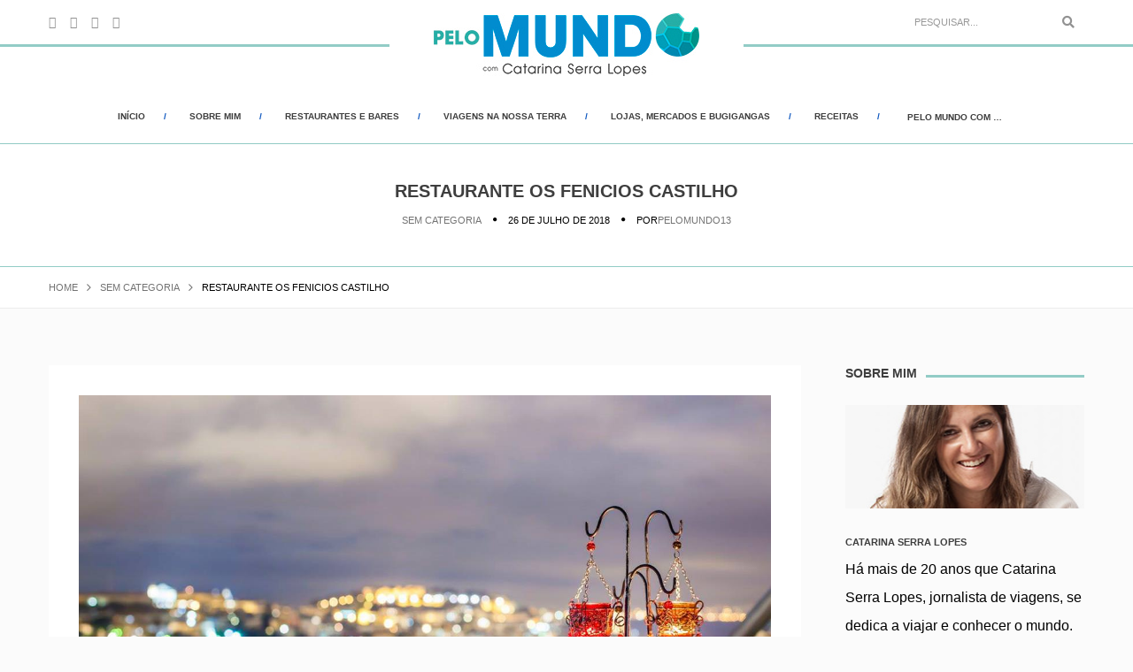

--- FILE ---
content_type: text/html; charset=UTF-8
request_url: https://pelomundo.pt/restaurante-os-fenicios-castilho/
body_size: 24158
content:
<!DOCTYPE html><html lang="pt-PT" prefix="og: https://ogp.me/ns#" class="no-js"><head><script data-no-optimize="1">var litespeed_docref=sessionStorage.getItem("litespeed_docref");litespeed_docref&&(Object.defineProperty(document,"referrer",{get:function(){return litespeed_docref}}),sessionStorage.removeItem("litespeed_docref"));</script> <meta charset="UTF-8"><link rel="profile" href="https://gmpg.org/xfn/11"><link rel="pingback" href="https://pelomundo.pt/xmlrpc.php"><meta name="viewport" content="width=device-width,initial-scale=1.0" /><meta http-equiv="X-UA-Compatible" content="IE=Edge"> <script type="litespeed/javascript">(function(html){html.className=html.className.replace(/\bno-js\b/,'js')})(document.documentElement)</script> <style>img:is([sizes="auto" i], [sizes^="auto," i]) { contain-intrinsic-size: 3000px 1500px }</style><title>Restaurante Os Fenicios Castilho &ndash; Pelo Mundo</title><meta name="robots" content="follow, index, max-snippet:-1, max-video-preview:-1, max-image-preview:large"/><link rel="canonical" href="https://pelomundo.pt/restaurante-os-fenicios-castilho/" /><meta property="og:locale" content="pt_PT" /><meta property="og:type" content="article" /><meta property="og:title" content="Restaurante Os Fenicios Castilho &ndash; Pelo Mundo" /><meta property="og:description" content="&nbsp; Descobri este restaurante libanês a semana passada e que boa descoberta foi. Apesar da decoração da sala deixar um bocado a desejar, o traço tem uma vista linda e a comida é muito boa. Como eramos um grupo grande pedimos uns mezes para partilhar. Os mezes são tipo tapas  do Médio Oriente, muito humús, falafel, tatziki, saladinhas várias. Estava tudo muito bom. &nbsp; Mais informações em" /><meta property="og:url" content="https://pelomundo.pt/restaurante-os-fenicios-castilho/" /><meta property="og:site_name" content="Pelo Mundo" /><meta property="article:publisher" content="https://www.facebook.com/Pelo-mundo-361471187316080" /><meta property="article:tag" content="castilho" /><meta property="article:tag" content="Libano" /><meta property="article:tag" content="Lisboa" /><meta property="article:tag" content="Meze" /><meta property="article:tag" content="Os Fenicios" /><meta property="article:tag" content="restaurante libanês" /><meta property="article:tag" content="Restaurantes" /><meta property="article:tag" content="rooftop. traço" /><meta property="article:tag" content="vista" /><meta property="article:section" content="Sem categoria" /><meta property="og:updated_time" content="2018-11-19T16:06:02+00:00" /><meta property="og:image" content="https://pelomundo.pt/wp-content/uploads/2018/07/12194879_1001769393212446_4827013237555898704_o-1.jpg" /><meta property="og:image:secure_url" content="https://pelomundo.pt/wp-content/uploads/2018/07/12194879_1001769393212446_4827013237555898704_o-1.jpg" /><meta property="og:image:width" content="1383" /><meta property="og:image:height" content="922" /><meta property="og:image:alt" content="Restaurante Os Fenicios Castilho" /><meta property="og:image:type" content="image/jpeg" /><meta property="article:published_time" content="2018-07-26T08:07:35+00:00" /><meta property="article:modified_time" content="2018-11-19T16:06:02+00:00" /><meta name="twitter:card" content="summary_large_image" /><meta name="twitter:title" content="Restaurante Os Fenicios Castilho &ndash; Pelo Mundo" /><meta name="twitter:description" content="&nbsp; Descobri este restaurante libanês a semana passada e que boa descoberta foi. Apesar da decoração da sala deixar um bocado a desejar, o traço tem uma vista linda e a comida é muito boa. Como eramos um grupo grande pedimos uns mezes para partilhar. Os mezes são tipo tapas  do Médio Oriente, muito humús, falafel, tatziki, saladinhas várias. Estava tudo muito bom. &nbsp; Mais informações em" /><meta name="twitter:image" content="https://pelomundo.pt/wp-content/uploads/2018/07/12194879_1001769393212446_4827013237555898704_o-1.jpg" /><meta name="twitter:label1" content="Written by" /><meta name="twitter:data1" content="pelomundo13" /><meta name="twitter:label2" content="Time to read" /><meta name="twitter:data2" content="Less than a minute" /> <script type="application/ld+json" class="rank-math-schema">{"@context":"https://schema.org","@graph":[{"@type":["Person","Organization"],"@id":"https://pelomundo.pt/#person","name":"Pelo Mundo","sameAs":["https://www.facebook.com/Pelo-mundo-361471187316080","https://www.instagram.com/pelomundocom/"]},{"@type":"WebSite","@id":"https://pelomundo.pt/#website","url":"https://pelomundo.pt","name":"Pelo Mundo","publisher":{"@id":"https://pelomundo.pt/#person"},"inLanguage":"pt-PT"},{"@type":"ImageObject","@id":"https://pelomundo.pt/wp-content/uploads/2018/07/12194879_1001769393212446_4827013237555898704_o-1.jpg","url":"https://pelomundo.pt/wp-content/uploads/2018/07/12194879_1001769393212446_4827013237555898704_o-1.jpg","width":"1383","height":"922","inLanguage":"pt-PT"},{"@type":"WebPage","@id":"https://pelomundo.pt/restaurante-os-fenicios-castilho/#webpage","url":"https://pelomundo.pt/restaurante-os-fenicios-castilho/","name":"Restaurante Os Fenicios Castilho &ndash; Pelo Mundo","datePublished":"2018-07-26T08:07:35+00:00","dateModified":"2018-11-19T16:06:02+00:00","isPartOf":{"@id":"https://pelomundo.pt/#website"},"primaryImageOfPage":{"@id":"https://pelomundo.pt/wp-content/uploads/2018/07/12194879_1001769393212446_4827013237555898704_o-1.jpg"},"inLanguage":"pt-PT"},{"@type":"Person","@id":"https://pelomundo.pt/restaurante-os-fenicios-castilho/#author","name":"pelomundo13","image":{"@type":"ImageObject","@id":"https://secure.gravatar.com/avatar/63e7ef01e1051585c0b2f54e86aa1c63?s=96&amp;d=mm&amp;r=g","url":"https://secure.gravatar.com/avatar/63e7ef01e1051585c0b2f54e86aa1c63?s=96&amp;d=mm&amp;r=g","caption":"pelomundo13","inLanguage":"pt-PT"}},{"@type":"BlogPosting","headline":"Restaurante Os Fenicios Castilho &ndash; Pelo Mundo","datePublished":"2018-07-26T08:07:35+00:00","dateModified":"2018-11-19T16:06:02+00:00","author":{"@id":"https://pelomundo.pt/restaurante-os-fenicios-castilho/#author","name":"pelomundo13"},"publisher":{"@id":"https://pelomundo.pt/#person"},"description":"Descobri este restaurante liban\u00eas a semana passada e que boa descoberta foi. Apesar da decora\u00e7\u00e3o da sala deixar um bocado a desejar, o tra\u00e7o tem uma vista linda e a comida \u00e9 muito boa.","name":"Restaurante Os Fenicios Castilho &ndash; Pelo Mundo","@id":"https://pelomundo.pt/restaurante-os-fenicios-castilho/#richSnippet","isPartOf":{"@id":"https://pelomundo.pt/restaurante-os-fenicios-castilho/#webpage"},"image":{"@id":"https://pelomundo.pt/wp-content/uploads/2018/07/12194879_1001769393212446_4827013237555898704_o-1.jpg"},"inLanguage":"pt-PT","mainEntityOfPage":{"@id":"https://pelomundo.pt/restaurante-os-fenicios-castilho/#webpage"}}]}</script> <link rel='dns-prefetch' href='//fonts.googleapis.com' /><link rel="alternate" type="application/rss+xml" title="Pelo Mundo &raquo; Feed" href="https://pelomundo.pt/feed/" /><link rel="alternate" type="application/rss+xml" title="Pelo Mundo &raquo; Feed de comentários" href="https://pelomundo.pt/comments/feed/" /> <script id="wpp-js" type="litespeed/javascript" data-src="https://pelomundo.pt/wp-content/plugins/wordpress-popular-posts/assets/js/wpp.min.js?ver=7.3.6" data-sampling="0" data-sampling-rate="100" data-api-url="https://pelomundo.pt/wp-json/wordpress-popular-posts" data-post-id="17813" data-token="618c9b059b" data-lang="0" data-debug="0"></script> <link rel="alternate" type="application/rss+xml" title="Feed de comentários de Pelo Mundo &raquo; Restaurante Os Fenicios Castilho" href="https://pelomundo.pt/restaurante-os-fenicios-castilho/feed/" /> <script type="litespeed/javascript">window._wpemojiSettings={"baseUrl":"https:\/\/s.w.org\/images\/core\/emoji\/15.0.3\/72x72\/","ext":".png","svgUrl":"https:\/\/s.w.org\/images\/core\/emoji\/15.0.3\/svg\/","svgExt":".svg","source":{"concatemoji":"https:\/\/pelomundo.pt\/wp-includes\/js\/wp-emoji-release.min.js?ver=6.7.1"}};
/*! This file is auto-generated */
!function(i,n){var o,s,e;function c(e){try{var t={supportTests:e,timestamp:(new Date).valueOf()};sessionStorage.setItem(o,JSON.stringify(t))}catch(e){}}function p(e,t,n){e.clearRect(0,0,e.canvas.width,e.canvas.height),e.fillText(t,0,0);var t=new Uint32Array(e.getImageData(0,0,e.canvas.width,e.canvas.height).data),r=(e.clearRect(0,0,e.canvas.width,e.canvas.height),e.fillText(n,0,0),new Uint32Array(e.getImageData(0,0,e.canvas.width,e.canvas.height).data));return t.every(function(e,t){return e===r[t]})}function u(e,t,n){switch(t){case"flag":return n(e,"\ud83c\udff3\ufe0f\u200d\u26a7\ufe0f","\ud83c\udff3\ufe0f\u200b\u26a7\ufe0f")?!1:!n(e,"\ud83c\uddfa\ud83c\uddf3","\ud83c\uddfa\u200b\ud83c\uddf3")&&!n(e,"\ud83c\udff4\udb40\udc67\udb40\udc62\udb40\udc65\udb40\udc6e\udb40\udc67\udb40\udc7f","\ud83c\udff4\u200b\udb40\udc67\u200b\udb40\udc62\u200b\udb40\udc65\u200b\udb40\udc6e\u200b\udb40\udc67\u200b\udb40\udc7f");case"emoji":return!n(e,"\ud83d\udc26\u200d\u2b1b","\ud83d\udc26\u200b\u2b1b")}return!1}function f(e,t,n){var r="undefined"!=typeof WorkerGlobalScope&&self instanceof WorkerGlobalScope?new OffscreenCanvas(300,150):i.createElement("canvas"),a=r.getContext("2d",{willReadFrequently:!0}),o=(a.textBaseline="top",a.font="600 32px Arial",{});return e.forEach(function(e){o[e]=t(a,e,n)}),o}function t(e){var t=i.createElement("script");t.src=e,t.defer=!0,i.head.appendChild(t)}"undefined"!=typeof Promise&&(o="wpEmojiSettingsSupports",s=["flag","emoji"],n.supports={everything:!0,everythingExceptFlag:!0},e=new Promise(function(e){i.addEventListener("DOMContentLiteSpeedLoaded",e,{once:!0})}),new Promise(function(t){var n=function(){try{var e=JSON.parse(sessionStorage.getItem(o));if("object"==typeof e&&"number"==typeof e.timestamp&&(new Date).valueOf()<e.timestamp+604800&&"object"==typeof e.supportTests)return e.supportTests}catch(e){}return null}();if(!n){if("undefined"!=typeof Worker&&"undefined"!=typeof OffscreenCanvas&&"undefined"!=typeof URL&&URL.createObjectURL&&"undefined"!=typeof Blob)try{var e="postMessage("+f.toString()+"("+[JSON.stringify(s),u.toString(),p.toString()].join(",")+"));",r=new Blob([e],{type:"text/javascript"}),a=new Worker(URL.createObjectURL(r),{name:"wpTestEmojiSupports"});return void(a.onmessage=function(e){c(n=e.data),a.terminate(),t(n)})}catch(e){}c(n=f(s,u,p))}t(n)}).then(function(e){for(var t in e)n.supports[t]=e[t],n.supports.everything=n.supports.everything&&n.supports[t],"flag"!==t&&(n.supports.everythingExceptFlag=n.supports.everythingExceptFlag&&n.supports[t]);n.supports.everythingExceptFlag=n.supports.everythingExceptFlag&&!n.supports.flag,n.DOMReady=!1,n.readyCallback=function(){n.DOMReady=!0}}).then(function(){return e}).then(function(){var e;n.supports.everything||(n.readyCallback(),(e=n.source||{}).concatemoji?t(e.concatemoji):e.wpemoji&&e.twemoji&&(t(e.twemoji),t(e.wpemoji)))}))}((window,document),window._wpemojiSettings)</script> <link data-optimized="2" rel="stylesheet" href="https://pelomundo.pt/wp-content/litespeed/css/05120333f104799c7b121309aa175a94.css?ver=a5f08" /><style id='wp-emoji-styles-inline-css' type='text/css'>img.wp-smiley, img.emoji {
		display: inline !important;
		border: none !important;
		box-shadow: none !important;
		height: 1em !important;
		width: 1em !important;
		margin: 0 0.07em !important;
		vertical-align: -0.1em !important;
		background: none !important;
		padding: 0 !important;
	}</style><style id='classic-theme-styles-inline-css' type='text/css'>/*! This file is auto-generated */
.wp-block-button__link{color:#fff;background-color:#32373c;border-radius:9999px;box-shadow:none;text-decoration:none;padding:calc(.667em + 2px) calc(1.333em + 2px);font-size:1.125em}.wp-block-file__button{background:#32373c;color:#fff;text-decoration:none}</style><style id='global-styles-inline-css' type='text/css'>:root{--wp--preset--aspect-ratio--square: 1;--wp--preset--aspect-ratio--4-3: 4/3;--wp--preset--aspect-ratio--3-4: 3/4;--wp--preset--aspect-ratio--3-2: 3/2;--wp--preset--aspect-ratio--2-3: 2/3;--wp--preset--aspect-ratio--16-9: 16/9;--wp--preset--aspect-ratio--9-16: 9/16;--wp--preset--color--black: #000000;--wp--preset--color--cyan-bluish-gray: #abb8c3;--wp--preset--color--white: #ffffff;--wp--preset--color--pale-pink: #f78da7;--wp--preset--color--vivid-red: #cf2e2e;--wp--preset--color--luminous-vivid-orange: #ff6900;--wp--preset--color--luminous-vivid-amber: #fcb900;--wp--preset--color--light-green-cyan: #7bdcb5;--wp--preset--color--vivid-green-cyan: #00d084;--wp--preset--color--pale-cyan-blue: #8ed1fc;--wp--preset--color--vivid-cyan-blue: #0693e3;--wp--preset--color--vivid-purple: #9b51e0;--wp--preset--gradient--vivid-cyan-blue-to-vivid-purple: linear-gradient(135deg,rgba(6,147,227,1) 0%,rgb(155,81,224) 100%);--wp--preset--gradient--light-green-cyan-to-vivid-green-cyan: linear-gradient(135deg,rgb(122,220,180) 0%,rgb(0,208,130) 100%);--wp--preset--gradient--luminous-vivid-amber-to-luminous-vivid-orange: linear-gradient(135deg,rgba(252,185,0,1) 0%,rgba(255,105,0,1) 100%);--wp--preset--gradient--luminous-vivid-orange-to-vivid-red: linear-gradient(135deg,rgba(255,105,0,1) 0%,rgb(207,46,46) 100%);--wp--preset--gradient--very-light-gray-to-cyan-bluish-gray: linear-gradient(135deg,rgb(238,238,238) 0%,rgb(169,184,195) 100%);--wp--preset--gradient--cool-to-warm-spectrum: linear-gradient(135deg,rgb(74,234,220) 0%,rgb(151,120,209) 20%,rgb(207,42,186) 40%,rgb(238,44,130) 60%,rgb(251,105,98) 80%,rgb(254,248,76) 100%);--wp--preset--gradient--blush-light-purple: linear-gradient(135deg,rgb(255,206,236) 0%,rgb(152,150,240) 100%);--wp--preset--gradient--blush-bordeaux: linear-gradient(135deg,rgb(254,205,165) 0%,rgb(254,45,45) 50%,rgb(107,0,62) 100%);--wp--preset--gradient--luminous-dusk: linear-gradient(135deg,rgb(255,203,112) 0%,rgb(199,81,192) 50%,rgb(65,88,208) 100%);--wp--preset--gradient--pale-ocean: linear-gradient(135deg,rgb(255,245,203) 0%,rgb(182,227,212) 50%,rgb(51,167,181) 100%);--wp--preset--gradient--electric-grass: linear-gradient(135deg,rgb(202,248,128) 0%,rgb(113,206,126) 100%);--wp--preset--gradient--midnight: linear-gradient(135deg,rgb(2,3,129) 0%,rgb(40,116,252) 100%);--wp--preset--font-size--small: 13px;--wp--preset--font-size--medium: 20px;--wp--preset--font-size--large: 36px;--wp--preset--font-size--x-large: 42px;--wp--preset--spacing--20: 0.44rem;--wp--preset--spacing--30: 0.67rem;--wp--preset--spacing--40: 1rem;--wp--preset--spacing--50: 1.5rem;--wp--preset--spacing--60: 2.25rem;--wp--preset--spacing--70: 3.38rem;--wp--preset--spacing--80: 5.06rem;--wp--preset--shadow--natural: 6px 6px 9px rgba(0, 0, 0, 0.2);--wp--preset--shadow--deep: 12px 12px 50px rgba(0, 0, 0, 0.4);--wp--preset--shadow--sharp: 6px 6px 0px rgba(0, 0, 0, 0.2);--wp--preset--shadow--outlined: 6px 6px 0px -3px rgba(255, 255, 255, 1), 6px 6px rgba(0, 0, 0, 1);--wp--preset--shadow--crisp: 6px 6px 0px rgba(0, 0, 0, 1);}:where(.is-layout-flex){gap: 0.5em;}:where(.is-layout-grid){gap: 0.5em;}body .is-layout-flex{display: flex;}.is-layout-flex{flex-wrap: wrap;align-items: center;}.is-layout-flex > :is(*, div){margin: 0;}body .is-layout-grid{display: grid;}.is-layout-grid > :is(*, div){margin: 0;}:where(.wp-block-columns.is-layout-flex){gap: 2em;}:where(.wp-block-columns.is-layout-grid){gap: 2em;}:where(.wp-block-post-template.is-layout-flex){gap: 1.25em;}:where(.wp-block-post-template.is-layout-grid){gap: 1.25em;}.has-black-color{color: var(--wp--preset--color--black) !important;}.has-cyan-bluish-gray-color{color: var(--wp--preset--color--cyan-bluish-gray) !important;}.has-white-color{color: var(--wp--preset--color--white) !important;}.has-pale-pink-color{color: var(--wp--preset--color--pale-pink) !important;}.has-vivid-red-color{color: var(--wp--preset--color--vivid-red) !important;}.has-luminous-vivid-orange-color{color: var(--wp--preset--color--luminous-vivid-orange) !important;}.has-luminous-vivid-amber-color{color: var(--wp--preset--color--luminous-vivid-amber) !important;}.has-light-green-cyan-color{color: var(--wp--preset--color--light-green-cyan) !important;}.has-vivid-green-cyan-color{color: var(--wp--preset--color--vivid-green-cyan) !important;}.has-pale-cyan-blue-color{color: var(--wp--preset--color--pale-cyan-blue) !important;}.has-vivid-cyan-blue-color{color: var(--wp--preset--color--vivid-cyan-blue) !important;}.has-vivid-purple-color{color: var(--wp--preset--color--vivid-purple) !important;}.has-black-background-color{background-color: var(--wp--preset--color--black) !important;}.has-cyan-bluish-gray-background-color{background-color: var(--wp--preset--color--cyan-bluish-gray) !important;}.has-white-background-color{background-color: var(--wp--preset--color--white) !important;}.has-pale-pink-background-color{background-color: var(--wp--preset--color--pale-pink) !important;}.has-vivid-red-background-color{background-color: var(--wp--preset--color--vivid-red) !important;}.has-luminous-vivid-orange-background-color{background-color: var(--wp--preset--color--luminous-vivid-orange) !important;}.has-luminous-vivid-amber-background-color{background-color: var(--wp--preset--color--luminous-vivid-amber) !important;}.has-light-green-cyan-background-color{background-color: var(--wp--preset--color--light-green-cyan) !important;}.has-vivid-green-cyan-background-color{background-color: var(--wp--preset--color--vivid-green-cyan) !important;}.has-pale-cyan-blue-background-color{background-color: var(--wp--preset--color--pale-cyan-blue) !important;}.has-vivid-cyan-blue-background-color{background-color: var(--wp--preset--color--vivid-cyan-blue) !important;}.has-vivid-purple-background-color{background-color: var(--wp--preset--color--vivid-purple) !important;}.has-black-border-color{border-color: var(--wp--preset--color--black) !important;}.has-cyan-bluish-gray-border-color{border-color: var(--wp--preset--color--cyan-bluish-gray) !important;}.has-white-border-color{border-color: var(--wp--preset--color--white) !important;}.has-pale-pink-border-color{border-color: var(--wp--preset--color--pale-pink) !important;}.has-vivid-red-border-color{border-color: var(--wp--preset--color--vivid-red) !important;}.has-luminous-vivid-orange-border-color{border-color: var(--wp--preset--color--luminous-vivid-orange) !important;}.has-luminous-vivid-amber-border-color{border-color: var(--wp--preset--color--luminous-vivid-amber) !important;}.has-light-green-cyan-border-color{border-color: var(--wp--preset--color--light-green-cyan) !important;}.has-vivid-green-cyan-border-color{border-color: var(--wp--preset--color--vivid-green-cyan) !important;}.has-pale-cyan-blue-border-color{border-color: var(--wp--preset--color--pale-cyan-blue) !important;}.has-vivid-cyan-blue-border-color{border-color: var(--wp--preset--color--vivid-cyan-blue) !important;}.has-vivid-purple-border-color{border-color: var(--wp--preset--color--vivid-purple) !important;}.has-vivid-cyan-blue-to-vivid-purple-gradient-background{background: var(--wp--preset--gradient--vivid-cyan-blue-to-vivid-purple) !important;}.has-light-green-cyan-to-vivid-green-cyan-gradient-background{background: var(--wp--preset--gradient--light-green-cyan-to-vivid-green-cyan) !important;}.has-luminous-vivid-amber-to-luminous-vivid-orange-gradient-background{background: var(--wp--preset--gradient--luminous-vivid-amber-to-luminous-vivid-orange) !important;}.has-luminous-vivid-orange-to-vivid-red-gradient-background{background: var(--wp--preset--gradient--luminous-vivid-orange-to-vivid-red) !important;}.has-very-light-gray-to-cyan-bluish-gray-gradient-background{background: var(--wp--preset--gradient--very-light-gray-to-cyan-bluish-gray) !important;}.has-cool-to-warm-spectrum-gradient-background{background: var(--wp--preset--gradient--cool-to-warm-spectrum) !important;}.has-blush-light-purple-gradient-background{background: var(--wp--preset--gradient--blush-light-purple) !important;}.has-blush-bordeaux-gradient-background{background: var(--wp--preset--gradient--blush-bordeaux) !important;}.has-luminous-dusk-gradient-background{background: var(--wp--preset--gradient--luminous-dusk) !important;}.has-pale-ocean-gradient-background{background: var(--wp--preset--gradient--pale-ocean) !important;}.has-electric-grass-gradient-background{background: var(--wp--preset--gradient--electric-grass) !important;}.has-midnight-gradient-background{background: var(--wp--preset--gradient--midnight) !important;}.has-small-font-size{font-size: var(--wp--preset--font-size--small) !important;}.has-medium-font-size{font-size: var(--wp--preset--font-size--medium) !important;}.has-large-font-size{font-size: var(--wp--preset--font-size--large) !important;}.has-x-large-font-size{font-size: var(--wp--preset--font-size--x-large) !important;}
:where(.wp-block-post-template.is-layout-flex){gap: 1.25em;}:where(.wp-block-post-template.is-layout-grid){gap: 1.25em;}
:where(.wp-block-columns.is-layout-flex){gap: 2em;}:where(.wp-block-columns.is-layout-grid){gap: 2em;}
:root :where(.wp-block-pullquote){font-size: 1.5em;line-height: 1.6;}</style> <script type="litespeed/javascript" data-src="https://pelomundo.pt/wp-includes/js/jquery/jquery.min.js?ver=3.7.1" id="jquery-core-js"></script> <script id="cookie-law-info-js-extra" type="litespeed/javascript">var Cli_Data={"nn_cookie_ids":[],"cookielist":[],"non_necessary_cookies":[],"ccpaEnabled":"","ccpaRegionBased":"","ccpaBarEnabled":"","strictlyEnabled":["necessary","obligatoire"],"ccpaType":"gdpr","js_blocking":"","custom_integration":"","triggerDomRefresh":"","secure_cookies":""};var cli_cookiebar_settings={"animate_speed_hide":"500","animate_speed_show":"500","background":"#fff","border":"#444","border_on":"","button_1_button_colour":"#000","button_1_button_hover":"#000000","button_1_link_colour":"#fff","button_1_as_button":"1","button_1_new_win":"","button_2_button_colour":"#333","button_2_button_hover":"#292929","button_2_link_colour":"#444","button_2_as_button":"","button_2_hidebar":"","button_3_button_colour":"#000","button_3_button_hover":"#000000","button_3_link_colour":"#fff","button_3_as_button":"1","button_3_new_win":"","button_4_button_colour":"#000","button_4_button_hover":"#000000","button_4_link_colour":"#fff","button_4_as_button":"1","button_7_button_colour":"#61a229","button_7_button_hover":"#4e8221","button_7_link_colour":"#fff","button_7_as_button":"1","button_7_new_win":"","font_family":"inherit","header_fix":"","notify_animate_hide":"1","notify_animate_show":"","notify_div_id":"#cookie-law-info-bar","notify_position_horizontal":"right","notify_position_vertical":"bottom","scroll_close":"","scroll_close_reload":"","accept_close_reload":"","reject_close_reload":"","showagain_tab":"1","showagain_background":"#fff","showagain_border":"#000","showagain_div_id":"#cookie-law-info-again","showagain_x_position":"100px","text":"#000","show_once_yn":"","show_once":"10000","logging_on":"","as_popup":"","popup_overlay":"1","bar_heading_text":"","cookie_bar_as":"banner","popup_showagain_position":"bottom-right","widget_position":"left"};var log_object={"ajax_url":"https:\/\/pelomundo.pt\/wp-admin\/admin-ajax.php"}</script> <script id="responsive-lightbox-lite-script-js-extra" type="litespeed/javascript">var rllArgs={"script":"nivo_lightbox","selector":"lightbox","custom_events":""}</script> <!--[if lt IE 9]> <script type="text/javascript" src="https://pelomundo.pt/wp-content/themes/paperio/assets/js/html5shiv.js?ver=3.7.3" id="paperio-html5-js"></script> <![endif]--><link rel="https://api.w.org/" href="https://pelomundo.pt/wp-json/" /><link rel="alternate" title="JSON" type="application/json" href="https://pelomundo.pt/wp-json/wp/v2/posts/17813" /><link rel="EditURI" type="application/rsd+xml" title="RSD" href="https://pelomundo.pt/xmlrpc.php?rsd" /><meta name="generator" content="WordPress 6.7.1" /><link rel='shortlink' href='https://pelomundo.pt/?p=17813' /><link rel="alternate" title="oEmbed (JSON)" type="application/json+oembed" href="https://pelomundo.pt/wp-json/oembed/1.0/embed?url=https%3A%2F%2Fpelomundo.pt%2Frestaurante-os-fenicios-castilho%2F" /><link rel="alternate" title="oEmbed (XML)" type="text/xml+oembed" href="https://pelomundo.pt/wp-json/oembed/1.0/embed?url=https%3A%2F%2Fpelomundo.pt%2Frestaurante-os-fenicios-castilho%2F&#038;format=xml" />
 <script type="litespeed/javascript">(function(w,d,s,l,i){w[l]=w[l]||[];w[l].push({'gtm.start':new Date().getTime(),event:'gtm.js'});var f=d.getElementsByTagName(s)[0],j=d.createElement(s),dl=l!='dataLayer'?'&l='+l:'';j.async=!0;j.src='https://www.googletagmanager.com/gtm.js?id='+i+dl;f.parentNode.insertBefore(j,f)})(window,document,'script','dataLayer','GTM-5Z589ZX')</script> <style id="wpp-loading-animation-styles">@-webkit-keyframes bgslide{from{background-position-x:0}to{background-position-x:-200%}}@keyframes bgslide{from{background-position-x:0}to{background-position-x:-200%}}.wpp-widget-block-placeholder,.wpp-shortcode-placeholder{margin:0 auto;width:60px;height:3px;background:#dd3737;background:linear-gradient(90deg,#dd3737 0%,#571313 10%,#dd3737 100%);background-size:200% auto;border-radius:3px;-webkit-animation:bgslide 1s infinite linear;animation:bgslide 1s infinite linear}</style><link rel="shortcut icon" href="https://pelomundo.pt/wp-content/themes/paperio/assets/images/favicon.ico"> <script id="google_gtagjs" type="litespeed/javascript" data-src="https://www.googletagmanager.com/gtag/js?id=G-VFQHE0DJJJ"></script> <script id="google_gtagjs-inline" type="litespeed/javascript">window.dataLayer=window.dataLayer||[];function gtag(){dataLayer.push(arguments)}gtag('js',new Date());gtag('config','G-VFQHE0DJJJ',{})</script> <style type="text/css" id="wp-custom-css">.theme-magenta .background-color { background: #1d8bcb;  }

.theme-magenta .owl-next-prev-arrow-style1 .owl-nav button { border-color: #65aca5; }

/*
.dropdown .megamenu .widget-title {
    display: none !important;
    color: #1d8bcb;
    margin-bottom: 0px;
    font-size: 11px;
    font-weight: bold;
}*/

.paperio-theme-option .dropdown .megamenu li a {
    display: block !important;
    color: #1d8bcb;
    margin-bottom: 0px;
    font-size: 14px;
    font-weight: bold;
	  line-height: 18px;
}

.site-footer .tagcloud a {
    background-color: transparent;
    color: #1d8bcb;
    border: 1px solid #1d8bcb;
    font-size: 11px !important;
    padding: 0 15px;
    font-family: 'Montserrat', sans-serif;
    font-weight: 700;
}


.theme-magenta .social-icon-fa {
		color: #b1b1b1 !important;
}

.theme-magenta .sidebar-style1 .follow-box li a {
		color: #b1b1b1 !important;
}


.theme-magenta .header-border, .theme-magenta .title-border-right::after, .theme-magenta .title-border-center span:before, .theme-magenta .title-border-center span:after, .theme-magenta .border-footer {
    border-color: #92ccc6 !important;
}

.theme-magenta .owl-next-prev-arrow-style1 .owl-nav button:hover {
	  background: #92ccc6 !important;
}

.es_textbox_class {
    width: 100% !important;
}
/* Fix gallery thumbnail not same size */
figure.gallery-item img {
    height: 243px;
    object-fit: cover;
}</style><style id="paperio-custom-css" type="text/css">body{font-family:Open Sans,sans-serif;}.alt-font,.mfp-title,h1,h2,h3,h4,h5,h6,.breadcrumb-style-1 .breadcrumb li,.site-footer .tagcloud a,#success,.paperio-default-menu li{font-family:Montserrat,sans-serif;}.navbar-default .navbar-nav li a{text-transform:uppercase;}.navbar-default .navbar-nav > li > a{font-size:10px;}.paperio-theme-option .navbar-default .navbar-nav > li > a{letter-spacing:0px;}body header#masthead .navbar-default .navbar-nav > li:hover > a,.paperio-theme-option .nav > li > a:hover,.theme-yellow .nav > li.current_page_item > a,.paperio-theme-option .header-main .nav > li.current_page_item > a,body header#masthead .navbar-default .navbar-nav > li.current-menu-ancestor > a{color:#1d8bcb !important;}.paperio-theme-option .sub-menu,.paperio-theme-option .children,.paperio-theme-option .dark-header .dropdown-menu,.paperio-theme-option .dropdown-menu,.paperio-theme-option .children,.paperio-theme-option .menu-item-has-children .sub-menu{background:rgb(255,255,255);}.dropdown-menu > li > a,.children > li a,.menu-item-has-children .sub-menu li a{font-size:9px;}.dropdown-menu > li > a,.children > li a,.menu-item-has-children .sub-menu li a{letter-spacing:0px;}.dropdown .megamenu .dropdown-header{font-size:8px;}.dropdown .megamenu .dropdown-header{line-height:5px;}.dropdown .megamenu .dropdown-header{letter-spacing:0px;}.paperio-theme-option .sub-menu > li > a,.paperio-theme-option .dropdown .megamenu li a,.paperio-theme-option .children > li > a{color:#1d8bcb !important;}.paperio-theme-option .sub-menu > li > a:hover,.paperio-theme-option .dropdown .megamenu li a:hover,.paperio-theme-option .children > li > a:hover,.dropdown-menu > li.current-menu-ancestor > a,.menu-item-has-children .sub-menu li.current-menu-ancestor > a,.menu-item-has-children .sub-menu li.current-menu-item > a{color:#1d8bcb !important;}.featured-style-title a.featured-style-title-link:hover{color:#92ccc6;}.paperio-theme-option .widget-title{font-size:14;}.sidebar a:hover,.paperio-theme-option .sidebar-style1 .follow-box li a:hover,.paperio-theme-option .sidebar-style2 .follow-box li a:hover,.paperio-theme-option .sidebar-style3 .follow-box li a:hover,.paperio-theme-option .sidebar-style4 .follow-box li a:hover{color:#65aca5;}.blog-single-page-background{border-color:#92ccc6;}body.paperio-theme-option{font-size:16px;}body.paperio-theme-option{line-height:2em;}body.paperio-theme-option{color:#000000;}.footer-bg{background:#f7f7f7;}</style></head><body class="post-template-default single single-post postid-17813 single-format-standard theme-magenta paperio-theme-option" itemscope="itemscope" itemtype="http://schema.org/WebPage"><header id="masthead" class="header-main bg-white navbar-fixed-top header-img navbar-bottom" itemscope="itemscope" itemtype="http://schema.org/WPHeader"><div class="header-border header-logo"><div class="container"><div class="row"><div class="col-md-4 col-sm-4 col-xs-6 social-icon"><a href="https://www.facebook.com/pages/Pelo-mundo/361471187316080" target="_self"><i class="fa fa-facebook"></i></a><a href="http://pt.linkedin.com/pub/catarina-serra-lopes/17/668/790" target="_self"><i class="fa fa-linkedin"></i></a><a href="https://www.instagram.com/pelomundocom/" target="_self"><i class="fa fa-instagram"></i></a><a href="http://www.flickr.com/photos/98094088@N05/" target="_self"><i class="fa fa-flickr"></i></a></div><div class="col-md-4 text-center no-padding"><div class="logo logo-single"><a href="https://pelomundo.pt/" rel="home" itemprop="url" class = "bg-white"><img data-lazyloaded="1" src="[data-uri]" width="300" height="71" class="logo-light" data-src="http://pelomundo.pt/wp-content/uploads/2018/07/logo-pelo-mundo.jpg" alt="Pelo Mundo"><img data-lazyloaded="1" src="[data-uri]" width="300" height="71" class="retina-logo-light" data-src="http://pelomundo.pt/wp-content/uploads/2018/07/logo-pelo-mundo.jpg" alt="Pelo Mundo"></a></div></div><div class="col-md-4 col-sm-4 col-xs-6 fl-right search-box"><form role="search" method="get" class="search-form navbar-form no-padding" action="https://pelomundo.pt/"><div class="input-group add-on">
<input type="search" class="search-field form-control" placeholder="Pesquisar..." value="" name="s" /><div class="input-group-btn">
<button class="btn btn-default" type="submit"><i class="fa fa-search"></i></button></div></div></form></div></div></div></div><nav id="site-navigation" class="navbar navbar-default" itemscope="itemscope" itemtype="http://schema.org/SiteNavigationElement"><div class="container"><div class="row"><div class="col-md-12 col-sm-12 col-xs-12"><div class="navbar-header">
<button data-target=".navbar-collapse" data-toggle="collapse" class="navbar-toggle" type="button">
<span class="icon-bar"></span>
<span class="icon-bar"></span>
<span class="icon-bar"></span>
</button></div><div class="menu-main-menu-container navbar-collapse collapse alt-font"><ul id="menu-principal" class="nav navbar-nav navbar-white paperio-default-menu"><li id="menu-item-7" class="menu-item menu-item-type-custom menu-item-object-custom menu-item-7"><a href="/" itemprop="url">Início</a></li><li id="menu-item-11" class="menu-item menu-item-type-post_type menu-item-object-page menu-item-11"><a href="https://pelomundo.pt/sobre-nos/" itemprop="url">Sobre mim</a></li><li id="menu-item-444" class="menu-item menu-item-type-taxonomy menu-item-object-category current-post-ancestor current-menu-parent current-post-parent menu-item-444"><a href="https://pelomundo.pt/category/restaurantes-e-bares/" itemprop="url">Restaurantes e Bares</a></li><li id="menu-item-446" class="menu-item menu-item-type-taxonomy menu-item-object-category menu-item-446"><a href="https://pelomundo.pt/category/viagens-na-nossa-terra/" itemprop="url">Viagens na Nossa Terra</a></li><li id="menu-item-447" class="menu-item menu-item-type-taxonomy menu-item-object-category menu-item-447"><a href="https://pelomundo.pt/category/lojas-mercados-e-bugigangas/" itemprop="url">Lojas, Mercados e Bugigangas</a></li><li id="menu-item-1258" class="menu-item menu-item-type-taxonomy menu-item-object-category menu-item-1258"><a href="https://pelomundo.pt/category/receitas/" itemprop="url">Receitas</a></li><li id="menu-item-17754" class="menu-item menu-item-type-custom menu-item-object-custom menu-item-has-children menu-item-17754 dropdown"><a class="dropdown-caret-icon" data-toggle="dropdown"><i class="fa fa-caret-down"></i></a><a href="#" class="dropdown-toggle" itemprop="url">Pelo Mundo Com &#8230;</a><ul class="sub-menu dropdown-menu megamenu"><li id="menu-item-1257" class="menu-item menu-item-type-taxonomy menu-item-object-category menu-item-1257 col-sm-4 paperio-menu-sidebar"><div id="custom_html-3" class="widget_text widget widget_custom_html"><div class="textwidget custom-html-widget"><a href="/category/pelo-mundo-com-os-tachos-2/" class="mega-titulo">... OS TACHOS</a></div></div><div id="paperio_recent_menu_post_widget-2" class="widget widget_paperio_recent_menu_post_widget"><ul class="blog-recent-posts no-padding"><li class="col-md-12 col-sm-12 col-xs-12"><a href="https://pelomundo.pt/entrevista-no-sair-da-bolha/" class="dropdown-header menu-post-title">Entrevista no Sair da Bolha</a><a href="https://pelomundo.pt/entrevista-no-sair-da-bolha/"><img data-lazyloaded="1" src="[data-uri]" width="200" height="300" data-src="https://pelomundo.pt/wp-content/uploads/2021/05/6842cbea-5688-451a-927b-dcb736501fcb-200x300.jpg" class="attachment-medium size-medium wp-post-image" alt="" decoding="async" fetchpriority="high" data-srcset="https://pelomundo.pt/wp-content/uploads/2021/05/6842cbea-5688-451a-927b-dcb736501fcb-200x300.jpg 200w, https://pelomundo.pt/wp-content/uploads/2021/05/6842cbea-5688-451a-927b-dcb736501fcb-683x1024.jpg 683w, https://pelomundo.pt/wp-content/uploads/2021/05/6842cbea-5688-451a-927b-dcb736501fcb-768x1152.jpg 768w, https://pelomundo.pt/wp-content/uploads/2021/05/6842cbea-5688-451a-927b-dcb736501fcb-514x771.jpg 514w, https://pelomundo.pt/wp-content/uploads/2021/05/6842cbea-5688-451a-927b-dcb736501fcb-420x630.jpg 420w, https://pelomundo.pt/wp-content/uploads/2021/05/6842cbea-5688-451a-927b-dcb736501fcb-81x122.jpg 81w, https://pelomundo.pt/wp-content/uploads/2021/05/6842cbea-5688-451a-927b-dcb736501fcb-e1622563272125.jpg 500w" data-sizes="(max-width: 200px) 100vw, 200px" /></a></li></ul></div></li><li id="menu-item-445" class="menu-item menu-item-type-taxonomy menu-item-object-category menu-item-445 col-sm-4 paperio-menu-sidebar"><div id="custom_html-4" class="widget_text widget widget_custom_html"><div class="textwidget custom-html-widget"><a href="/category/pelo-mundo-com-um-bebe-2/" class="mega-titulo">... UM BÉBÉ</a></div></div><div id="paperio_recent_menu_post_widget-3" class="widget widget_paperio_recent_menu_post_widget"><h5 class="widget-title">&#8230; UM BÉBÉ</h5><ul class="blog-recent-posts no-padding"><li class="col-md-12 col-sm-12 col-xs-12"><a href="https://pelomundo.pt/entrevista-no-sair-da-bolha/" class="dropdown-header menu-post-title">Entrevista no Sair da Bolha</a><a href="https://pelomundo.pt/entrevista-no-sair-da-bolha/"><img data-lazyloaded="1" src="[data-uri]" width="200" height="300" data-src="https://pelomundo.pt/wp-content/uploads/2021/05/6842cbea-5688-451a-927b-dcb736501fcb-200x300.jpg" class="attachment-medium size-medium wp-post-image" alt="" decoding="async" data-srcset="https://pelomundo.pt/wp-content/uploads/2021/05/6842cbea-5688-451a-927b-dcb736501fcb-200x300.jpg 200w, https://pelomundo.pt/wp-content/uploads/2021/05/6842cbea-5688-451a-927b-dcb736501fcb-683x1024.jpg 683w, https://pelomundo.pt/wp-content/uploads/2021/05/6842cbea-5688-451a-927b-dcb736501fcb-768x1152.jpg 768w, https://pelomundo.pt/wp-content/uploads/2021/05/6842cbea-5688-451a-927b-dcb736501fcb-514x771.jpg 514w, https://pelomundo.pt/wp-content/uploads/2021/05/6842cbea-5688-451a-927b-dcb736501fcb-420x630.jpg 420w, https://pelomundo.pt/wp-content/uploads/2021/05/6842cbea-5688-451a-927b-dcb736501fcb-81x122.jpg 81w, https://pelomundo.pt/wp-content/uploads/2021/05/6842cbea-5688-451a-927b-dcb736501fcb-e1622563272125.jpg 500w" data-sizes="(max-width: 200px) 100vw, 200px" /></a></li></ul></div></li><li id="menu-item-448" class="menu-item menu-item-type-taxonomy menu-item-object-category menu-item-448 col-sm-4 paperio-menu-sidebar"><div id="custom_html-5" class="widget_text widget widget_custom_html"><div class="textwidget custom-html-widget"><a href="/category/padrinhos-de-portugal/" class="mega-titulo">... PADRINHOS DE PORTUGAL</a></div></div><div id="paperio_recent_menu_post_widget-4" class="widget widget_paperio_recent_menu_post_widget"><h5 class="widget-title">&#8230; PADRINHOS DE PORTUGAL</h5><ul class="blog-recent-posts no-padding"><li class="col-md-12 col-sm-12 col-xs-12"><a href="https://pelomundo.pt/vai-haver-festa-no-mercado-do-rato/" class="dropdown-header menu-post-title">Vai haver Festa no Mercado d ...</a><a href="https://pelomundo.pt/vai-haver-festa-no-mercado-do-rato/"><img data-lazyloaded="1" src="[data-uri]" width="212" height="300" data-src="https://pelomundo.pt/wp-content/uploads/2019/04/cartaz_A4-212x300.jpg" class="attachment-medium size-medium wp-post-image" alt="" decoding="async" data-srcset="https://pelomundo.pt/wp-content/uploads/2019/04/cartaz_A4-212x300.jpg 212w, https://pelomundo.pt/wp-content/uploads/2019/04/cartaz_A4-768x1086.jpg 768w, https://pelomundo.pt/wp-content/uploads/2019/04/cartaz_A4-724x1024.jpg 724w, https://pelomundo.pt/wp-content/uploads/2019/04/cartaz_A4-545x771.jpg 545w, https://pelomundo.pt/wp-content/uploads/2019/04/cartaz_A4-420x594.jpg 420w, https://pelomundo.pt/wp-content/uploads/2019/04/cartaz_A4-81x115.jpg 81w" data-sizes="(max-width: 212px) 100vw, 212px" /></a></li></ul></div></li></ul></li></ul></div></div></div></div></nav></header><div class="below-navigation clear-both"></div><div id="post-17813" class="post-17813 post type-post status-publish format-standard has-post-thumbnail hentry category-sem-categoria category-restaurantes-e-bares tag-castilho tag-libano tag-lisboa tag-meze tag-os-fenicios tag-restaurante-libanes tag-restaurantes tag-rooftop-traco tag-vista"><section class="page-title border-bottom-mid-gray border-top-mid-gray blog-single-page-background bg-white"><div class="container-fluid"><div class="row"><div class="col-md-12 col-sm-12 col-xs-12 text-center"><h1 class="title-small font-weight-600 text-uppercase text-mid-gray blog-headline entry-title blog-single-page-title no-margin-bottom">Restaurante Os Fenicios Castilho</h1><ul class="text-extra-small text-uppercase alt-font blog-single-page-meta"><li><a rel="category tag" class="text-link-light-gray blog-single-page-meta-link" href="https://pelomundo.pt/category/sem-categoria/">Sem categoria</a></li><li class="published">26 de Julho de 2018</li><li>Por<a class="text-link-light-gray blog-single-page-meta-link" href=https://pelomundo.pt/author/pelomundo/>pelomundo13</a></li></ul></div></div></div></section><section class="paperio-breadcrumb-navigation bg-white"><div class="container"><div class="row"><div class="col-md-12 col-sm-12 col-xs-12"><ul class="text-extra-small text-uppercase alt-font paperio-breadcrumb-settings" itemscope="" itemtype="http://schema.org/BreadcrumbList"><li itemprop="itemListElement" itemscope itemtype="http://schema.org/ListItem"><a itemprop="item" href="https://pelomundo.pt/" title="Browse to: Home" class="text-link-light-gray"><span itemprop="name">Home</span></a><meta itemprop="position" content="1" /></li><li itemprop="itemListElement" itemscope itemtype="http://schema.org/ListItem"><a itemprop="item" class="text-link-light-gray" href="https://pelomundo.pt/category/sem-categoria/" title="Sem categoria"><span itemprop="name">Sem categoria</span></a><meta itemprop="position" content="2" /></li><li itemprop="itemListElement" itemscope itemtype="http://schema.org/ListItem"><span itemprop="name">Restaurante Os Fenicios Castilho</span><meta itemprop="position" content="3" /></li></ul></div></div></div></section><section class="margin-five no-margin-lr sm-margin-eight-top xs-margin-twelve-top"><div class="container"><div class="row"><div class="col-md-9 col-sm-8 col-xs-12 padding-right-35 sm-padding-right-15 sm-margin-six-bottom xs-margin-ten-bottom"><div class="col-md-12 col-sm-12 col-xs-12 padding-four xs-padding-five bg-white"><div class="margin-four-bottom sm-margin-five-bottom xs-margin-five-bottom"><img data-lazyloaded="1" src="[data-uri]" width="1383" height="922" data-src="https://pelomundo.pt/wp-content/uploads/2018/07/12194879_1001769393212446_4827013237555898704_o-1.jpg" class="attachment-full size-full wp-post-image" alt="" decoding="async" loading="lazy" data-srcset="https://pelomundo.pt/wp-content/uploads/2018/07/12194879_1001769393212446_4827013237555898704_o-1.jpg 1383w, https://pelomundo.pt/wp-content/uploads/2018/07/12194879_1001769393212446_4827013237555898704_o-1-300x200.jpg 300w, https://pelomundo.pt/wp-content/uploads/2018/07/12194879_1001769393212446_4827013237555898704_o-1-768x512.jpg 768w, https://pelomundo.pt/wp-content/uploads/2018/07/12194879_1001769393212446_4827013237555898704_o-1-1024x683.jpg 1024w, https://pelomundo.pt/wp-content/uploads/2018/07/12194879_1001769393212446_4827013237555898704_o-1-1157x771.jpg 1157w, https://pelomundo.pt/wp-content/uploads/2018/07/12194879_1001769393212446_4827013237555898704_o-1-420x280.jpg 420w, https://pelomundo.pt/wp-content/uploads/2018/07/12194879_1001769393212446_4827013237555898704_o-1-81x54.jpg 81w" data-sizes="auto, (max-width: 1383px) 100vw, 1383px" /></div><div class="entry-content"><p>&nbsp;</p><p>Descobri este restaurante libanês a semana passada e que boa descoberta foi. Apesar da decoração da sala deixar um bocado a desejar, o traço tem uma vista linda e a comida é muito boa.</p><div id='gallery-1' class='gallery galleryid-17813 gallery-columns-3 gallery-size-thumbnail'><figure class='gallery-item'><div class='gallery-icon landscape'>
<a href="https://pelomundo.pt/wp-content/uploads/2018/07/12188063_1001769363212449_8923317877973664958_o-1.jpg" rel="lightbox[gallery-0]"><img data-lazyloaded="1" src="[data-uri]" loading="lazy" decoding="async" width="250" height="250" data-src="https://pelomundo.pt/wp-content/uploads/2018/07/12188063_1001769363212449_8923317877973664958_o-1-250x250.jpg" class="attachment-thumbnail size-thumbnail" alt="" /></a></div></figure><figure class='gallery-item'><div class='gallery-icon landscape'>
<a href="https://pelomundo.pt/wp-content/uploads/2018/07/12183969_1001769889879063_7418406627062312619_o.jpg" rel="lightbox[gallery-0]"><img data-lazyloaded="1" src="[data-uri]" loading="lazy" decoding="async" width="250" height="250" data-src="https://pelomundo.pt/wp-content/uploads/2018/07/12183969_1001769889879063_7418406627062312619_o-250x250.jpg" class="attachment-thumbnail size-thumbnail" alt="" /></a></div></figure><figure class='gallery-item'><div class='gallery-icon portrait'>
<a href="https://pelomundo.pt/wp-content/uploads/2018/07/12194798_1001769259879126_2454974499031643272_o.jpg" rel="lightbox[gallery-0]"><img data-lazyloaded="1" src="[data-uri]" loading="lazy" decoding="async" width="250" height="250" data-src="https://pelomundo.pt/wp-content/uploads/2018/07/12194798_1001769259879126_2454974499031643272_o-250x250.jpg" class="attachment-thumbnail size-thumbnail" alt="" /></a></div></figure></div><p>Como eramos um grupo grande pedimos uns mezes para partilhar. Os mezes são tipo tapas  do Médio Oriente, muito humús, falafel, tatziki, saladinhas várias. Estava tudo muito bom.</p><div id='gallery-2' class='gallery galleryid-17813 gallery-columns-3 gallery-size-thumbnail'><figure class='gallery-item'><div class='gallery-icon portrait'>
<a href="https://pelomundo.pt/wp-content/uploads/2018/07/IMG_8020.jpg" rel="lightbox[gallery-0]"><img data-lazyloaded="1" src="[data-uri]" loading="lazy" decoding="async" width="250" height="250" data-src="https://pelomundo.pt/wp-content/uploads/2018/07/IMG_8020-250x250.jpg" class="attachment-thumbnail size-thumbnail" alt="" /></a></div></figure><figure class='gallery-item'><div class='gallery-icon landscape'>
<a href="https://pelomundo.pt/wp-content/uploads/2018/07/IMG_8024.jpg" rel="lightbox[gallery-0]"><img data-lazyloaded="1" src="[data-uri]" loading="lazy" decoding="async" width="250" height="250" data-src="https://pelomundo.pt/wp-content/uploads/2018/07/IMG_8024-250x250.jpg" class="attachment-thumbnail size-thumbnail" alt="" /></a></div></figure><figure class='gallery-item'><div class='gallery-icon landscape'>
<a href="https://pelomundo.pt/wp-content/uploads/2018/07/IMG_8023.jpg" rel="lightbox[gallery-0]"><img data-lazyloaded="1" src="[data-uri]" loading="lazy" decoding="async" width="250" height="250" data-src="https://pelomundo.pt/wp-content/uploads/2018/07/IMG_8023-250x250.jpg" class="attachment-thumbnail size-thumbnail" alt="" /></a></div></figure></div><p>&nbsp;</p><p>Mais informações em <a title="View Menu, Reviews, Photos &amp; Information about Fenícios Castilho, Avenida da Liberdade and other Restaurants in Greater Lisbon" href="https://www.zomato.com/pt/grande-lisboa/fenícios-castilho-avenida-da-liberdade-lisboa" target="_blank" rel="noopener"><img data-lazyloaded="1" src="[data-uri]" width="104" height="34" decoding="async" style="border: none; width: 104px; height: 34px; padding: 0px;" data-src="https://www.zomato.com/logo/8201939/biglogo" alt="Fenícios Castilho Menu, Reviews, Photos, Location and Info - Zomato" /></a></p></div><div class="col-md-12 col-sm-12 col-xs-12 blog-meta text-uppercase margin-top-20 padding-top-25 padding-bottom-25 border-top-mid-gray alt-font post-details-tags-main no-padding-lr paperio-meta-border-color"><div class="col-md-8 col-sm-12 col-xs-12 no-padding sm-padding-one-bottom text-center border-right-mid-gray post-details-tags sm-no-border meta-border-right">Tags: <a href="https://pelomundo.pt/tag/castilho/" rel="tag">castilho</a><a href="https://pelomundo.pt/tag/libano/" rel="tag">Libano</a><a href="https://pelomundo.pt/tag/lisboa/" rel="tag">Lisboa</a><a href="https://pelomundo.pt/tag/meze/" rel="tag">Meze</a><a href="https://pelomundo.pt/tag/os-fenicios/" rel="tag">Os Fenicios</a><a href="https://pelomundo.pt/tag/restaurante-libanes/" rel="tag">restaurante libanês</a><a href="https://pelomundo.pt/tag/restaurantes/" rel="tag">Restaurantes</a><a href="https://pelomundo.pt/tag/rooftop-traco/" rel="tag">rooftop. traço</a><a href="https://pelomundo.pt/tag/vista/" rel="tag">vista</a></div><div class="col-md-4 col-sm-12 col-xs-12 no-padding text-center pull-right meta-border-right"><ul class="blog-listing-comment"><li><a href="https://pelomundo.pt/restaurante-os-fenicios-castilho/#respond" class="comment comments-link inner-link" ><i class="fa fa-comment-o"></i><span>Deixe um comentário</span></a></li><li><a href="https://pelomundo.pt/wp-admin/admin-ajax.php?action=process_simple_like&nonce=f597917aac&post_id=17813&disabled=true&is_comment=0" class="sl-button sl-button-17813" data-nonce="f597917aac" data-post-id="17813" data-iscomment="0" title="Gostar"><i class="fa fa-heart-o"></i><span>46 </span></a></li></ul></div></div><div class="col-md-12 col-sm-12 col-xs-12 text-center padding-top-40 padding-bottom-40 no-padding-lr border-top-mid-gray paperio-meta-border-color"><a class="social-sharing-icon button" href="//www.facebook.com/sharer.php?u=https://pelomundo.pt/restaurante-os-fenicios-castilho/" onclick="window.open(this.href,this.title,'width=500,height=500,top=300px,left=300px'); return false;" rel="nofollow" target="_blank" title="Restaurante%20Os%20Fenicios%20Castilho"><i class="fa fa-facebook"></i></a><a class="social-sharing-icon button" href="//twitter.com/share?url=https://pelomundo.pt/restaurante-os-fenicios-castilho/" onclick="window.open(this.href,this.title,'width=500,height=500,top=300px,left=300px'); return false;" rel="nofollow" target="_blank" title="Restaurante%20Os%20Fenicios%20Castilho"><i class="fa fa-twitter"></i></a><a class="social-sharing-icon button" href="//plus.google.com/share?url=https://pelomundo.pt/restaurante-os-fenicios-castilho/" target="_blank" onclick="window.open(this.href,this.title,'width=500,height=500,top=300px,left=300px'); return false;" rel="nofollow" title="Restaurante%20Os%20Fenicios%20Castilho"><i class="fa fa-google-plus"></i></a><a class="social-sharing-icon button" href="//linkedin.com/shareArticle?mini=true&amp;url=https://pelomundo.pt/restaurante-os-fenicios-castilho/&amp;title=Restaurante%20Os%20Fenicios%20Castilho" target="_blank" onclick="window.open(this.href,this.title,'width=500,height=500,top=300px,left=300px'); return false;"  rel="nofollow" title="Restaurante%20Os%20Fenicios%20Castilho"><i class="fa fa-linkedin"></i></a><a class="social-sharing-icon button" href="//pinterest.com/pin/create/button/?url=https://pelomundo.pt/restaurante-os-fenicios-castilho/&amp;media=https://pelomundo.pt/wp-content/uploads/2018/07/12194879_1001769393212446_4827013237555898704_o-1.jpg&amp;description=Restaurante%20Os%20Fenicios%20Castilho" onclick="window.open(this.href,this.title,'width=500,height=500,top=300px,left=300px'); return false;" rel="nofollow" target="_blank" title="Restaurante%20Os%20Fenicios%20Castilho"><i class="fa fa-pinterest"></i></a><a class="social-sharing-icon button" href="https://www.tumblr.com/share/link?url=https://pelomundo.pt/restaurante-os-fenicios-castilho/&amp;title=Restaurante%20Os%20Fenicios%20Castilho" onclick="window.open(this.href,this.title,'width=500,height=500,top=300px,left=300px'); return false;" data-pin-custom="true"><i class="fa fa-tumblr"></i></a><a class="social-sharing-icon button" href="http://reddit.com/submit?url=https://pelomundo.pt/restaurante-os-fenicios-castilho/&amp;title=Restaurante%20Os%20Fenicios%20Castilho" onclick="window.open(this.href,this.title,'width=500,height=500,top=300px,left=300px'); return false;" data-pin-custom="true"><i class="fa fa-reddit"></i></a></div><div class="col-md-12 col-sm-12 col-xs-12 padding-six-top no-padding-lr related-posts sm-padding-ten-top"><h5 class="text-uppercase text-mid-gray font-weight-600 text-center margin-six-bottom sm-margin-ten-bottom">Também pode gostar de</h5><div class="row"><div id="post-22200" class="post-22200 post type-post status-publish format-standard has-post-thumbnail hentry category-sem-categoria category-destaque-homepage category-destinos category-europa tag-arles tag-baux-de-provence tag-calanques tag-cassis tag-follow-me tag-franca tag-guia tag-luberon tag-nimes tag-provence tag-viagem"><div class="col-md-4 col-sm-4 col-xs-12"><div class="blog-image"><a href="https://pelomundo.pt/road-trip-pela-provence/"><img data-lazyloaded="1" src="[data-uri]" width="768" height="758" data-src="https://pelomundo.pt/wp-content/uploads/2022/11/1f35ffee-245a-4529-a4ba-24c07d466c00-768x758.jpg" class="attachment-medium_large size-medium_large wp-post-image" alt="" decoding="async" loading="lazy" data-srcset="https://pelomundo.pt/wp-content/uploads/2022/11/1f35ffee-245a-4529-a4ba-24c07d466c00-768x758.jpg 768w, https://pelomundo.pt/wp-content/uploads/2022/11/1f35ffee-245a-4529-a4ba-24c07d466c00-300x296.jpg 300w, https://pelomundo.pt/wp-content/uploads/2022/11/1f35ffee-245a-4529-a4ba-24c07d466c00-782x771.jpg 782w, https://pelomundo.pt/wp-content/uploads/2022/11/1f35ffee-245a-4529-a4ba-24c07d466c00-420x414.jpg 420w, https://pelomundo.pt/wp-content/uploads/2022/11/1f35ffee-245a-4529-a4ba-24c07d466c00-81x80.jpg 81w, https://pelomundo.pt/wp-content/uploads/2022/11/1f35ffee-245a-4529-a4ba-24c07d466c00.jpg 1024w" data-sizes="auto, (max-width: 768px) 100vw, 768px" /></a></div><div class="blog-details margin-six no-margin-lr"><h2 class="text-small text-uppercase alt-font comment-author-name margin-one no-margin-lr no-margin-bottom entry-title"><a href="https://pelomundo.pt/road-trip-pela-provence/">Road Trip pela Provence</a></h2><p class="letter-spacing-1 text-extra-small text-uppercase no-margin-bottom text-gray-light published">21 de Novembro de 2022</p></div></div></div><div id="post-21841" class="post-21841 post type-post status-publish format-standard has-post-thumbnail hentry category-sem-categoria category-destaque-homepage category-destinos category-europa category-viagens-na-nossa-terra"><div class="col-md-4 col-sm-4 col-xs-12"><div class="blog-image"><a href="https://pelomundo.pt/ilha-do-faial/"><img data-lazyloaded="1" src="[data-uri]" width="640" height="480" data-src="https://pelomundo.pt/wp-content/uploads/2021/09/IMG_2082.jpg" class="attachment-medium_large size-medium_large wp-post-image" alt="" decoding="async" loading="lazy" data-srcset="https://pelomundo.pt/wp-content/uploads/2021/09/IMG_2082.jpg 640w, https://pelomundo.pt/wp-content/uploads/2021/09/IMG_2082-300x225.jpg 300w, https://pelomundo.pt/wp-content/uploads/2021/09/IMG_2082-420x315.jpg 420w, https://pelomundo.pt/wp-content/uploads/2021/09/IMG_2082-81x61.jpg 81w" data-sizes="auto, (max-width: 640px) 100vw, 640px" /></a></div><div class="blog-details margin-six no-margin-lr"><h2 class="text-small text-uppercase alt-font comment-author-name margin-one no-margin-lr no-margin-bottom entry-title"><a href="https://pelomundo.pt/ilha-do-faial/">Ilha do Faial</a></h2><p class="letter-spacing-1 text-extra-small text-uppercase no-margin-bottom text-gray-light published">12 de Outubro de 2021</p></div></div></div><div id="post-21719" class="post-21719 post type-post status-publish format-standard has-post-thumbnail hentry category-sem-categoria category-restaurantes-e-bares"><div class="col-md-4 col-sm-4 col-xs-12"><div class="blog-image"><a href="https://pelomundo.pt/restaurante-oficio/"><img data-lazyloaded="1" src="[data-uri]" width="768" height="1151" data-src="https://pelomundo.pt/wp-content/uploads/2021/09/118267718_1001829533589629_1776476122210297948_n-768x1151.jpg" class="attachment-medium_large size-medium_large wp-post-image" alt="" decoding="async" loading="lazy" data-srcset="https://pelomundo.pt/wp-content/uploads/2021/09/118267718_1001829533589629_1776476122210297948_n-768x1151.jpg 768w, https://pelomundo.pt/wp-content/uploads/2021/09/118267718_1001829533589629_1776476122210297948_n-200x300.jpg 200w, https://pelomundo.pt/wp-content/uploads/2021/09/118267718_1001829533589629_1776476122210297948_n-683x1024.jpg 683w, https://pelomundo.pt/wp-content/uploads/2021/09/118267718_1001829533589629_1776476122210297948_n-1025x1536.jpg 1025w, https://pelomundo.pt/wp-content/uploads/2021/09/118267718_1001829533589629_1776476122210297948_n-514x771.jpg 514w, https://pelomundo.pt/wp-content/uploads/2021/09/118267718_1001829533589629_1776476122210297948_n-420x630.jpg 420w, https://pelomundo.pt/wp-content/uploads/2021/09/118267718_1001829533589629_1776476122210297948_n-81x121.jpg 81w, https://pelomundo.pt/wp-content/uploads/2021/09/118267718_1001829533589629_1776476122210297948_n-scaled-e1632478399340.jpg 400w" data-sizes="auto, (max-width: 768px) 100vw, 768px" /></a></div><div class="blog-details margin-six no-margin-lr"><h2 class="text-small text-uppercase alt-font comment-author-name margin-one no-margin-lr no-margin-bottom entry-title"><a href="https://pelomundo.pt/restaurante-oficio/">Restaurante Oficio</a></h2><p class="letter-spacing-1 text-extra-small text-uppercase no-margin-bottom text-gray-light published">24 de Setembro de 2021</p></div></div></div></div></div><div class="col-md-12 col-sm-12 col-xs-12 padding-six margin-six-top no-padding-lr no-padding-bottom sm-padding-ten-top sm-padding-ten-top border-top-mid-gray"><div id="respond" class="comment-respond"><h5 id="reply-title" class="comment-reply-title text-uppercase text-mid-gray font-weight-600 text-center margin-six-bottom sm-margin-ten-bottom">Deixe um Comentário <small><a rel="nofollow" id="cancel-comment-reply-link" href="/restaurante-os-fenicios-castilho/#respond" style="display:none;">Cancelar Comentário</a></small></h5><form action="https://pelomundo.pt/wp-comments-post.php" method="post" id="commentform" class="comment-form blog-comment-form row" novalidate><div class="col-md-6"><input id="author" placeholder="Nome *" onfocus="return inputfocus(this.id);" class="input-field medium-input" name="author" type="text" value=""  />
<input id="email" placeholder="Email *" onfocus="return inputfocus(this.id);" class="input-field medium-input" name="email" type="email" value="" />
<input id="url" placeholder="Website" class="input-field medium-input" name="url" type="url" value="" /></div><p class="comment-form-cookies-consent"><input id="wp-comment-cookies-consent" name="wp-comment-cookies-consent" type="checkbox" value="yes" /> <label for="wp-comment-cookies-consent">Guardar o meu nome, email e site neste navegador para a próxima vez que eu comentar.</label></p><div class="col-md-6"><textarea id="comment" placeholder="O Seu Comentário *" onfocus="return inputfocus(this.id);" class="input-field medium-input" name="comment" required="required"></textarea></div><div class="col-md-12 text-center padding-three-top form-submit"><input name="submit" type="submit" id="submit" class="btn-black btn btn-small alt-font text-uppercase submit paperio-comment-button" value="Submeter Comentário" /> <input type='hidden' name='comment_post_ID' value='17813' id='comment_post_ID' />
<input type='hidden' name='comment_parent' id='comment_parent' value='0' /></div><p style="display: none;"><input type="hidden" id="akismet_comment_nonce" name="akismet_comment_nonce" value="3dc3cd7f9e" /></p><p style="display: none !important;" class="akismet-fields-container" data-prefix="ak_"><label>&#916;<textarea name="ak_hp_textarea" cols="45" rows="8" maxlength="100"></textarea></label><input type="hidden" id="ak_js_1" name="ak_js" value="229"/><script type="litespeed/javascript">document.getElementById("ak_js_1").setAttribute("value",(new Date()).getTime())</script></p></form></div></div></div></div><div id="secondary" class="col-md-3 col-sm-4 col-xs-12 sidebar sidebar-style1" itemtype="http://schema.org/WPSideBar" itemscope="itemscope" role="complementary"><div class="widget col-md-12 col-sm-12 col-xs-12 margin-sixteen-bottom xs-margin-ten-bottom no-padding-lr widget_paperio_about_widget" id="paperio_about_widget-2"><h5 class="widget-title font-weight-600 text-mid-gray text-uppercase title-border-right no-background margin-ten-bottom"><span>Sobre Mim</span></h5><div class="about-me-wrapper"><div class="margin-eight-bottom sm-margin-three-bottom"><a href="https://pelomundo.pt/sobre-nos/"><img data-lazyloaded="1" src="[data-uri]" width="271" height="117" data-src="http://pelomundo.pt/wp-content/uploads/2018/07/sobre-mim.jpg" alt="" /></a></div><span class="text-extra-small text-uppercase text-mid-gray text-uppercase font-weight-600"><a href="https://pelomundo.pt/sobre-nos/">Catarina Serra Lopes</a></span><div class="about-small-text">Há mais de 20 anos que Catarina Serra Lopes, jornalista de viagens, se dedica a viajar e conhecer o mundo.</div></div></div><div class="widget col-md-12 col-sm-12 col-xs-12 margin-sixteen-bottom xs-margin-ten-bottom no-padding-lr widget_nav_menu" id="nav_menu-2"><h5 class="widget-title font-weight-600 text-mid-gray text-uppercase title-border-right no-background margin-ten-bottom"><span>Destinos</span></h5><div class="menu-destinos-menu-container"><ul id="menu-destinos-menu" class="menu"><li id="menu-item-12" class="menu-item menu-item-type-taxonomy menu-item-object-category menu-item-12"><a href="https://pelomundo.pt/category/destinos/africa/">África</a></li><li id="menu-item-13" class="menu-item menu-item-type-taxonomy menu-item-object-category menu-item-13"><a href="https://pelomundo.pt/category/destinos/america/">América</a></li><li id="menu-item-14" class="menu-item menu-item-type-taxonomy menu-item-object-category menu-item-14"><a href="https://pelomundo.pt/category/destinos/asia/">Ásia</a></li><li id="menu-item-15" class="menu-item menu-item-type-taxonomy menu-item-object-category menu-item-15"><a href="https://pelomundo.pt/category/destinos/europa/">Europa</a></li><li id="menu-item-16" class="menu-item menu-item-type-taxonomy menu-item-object-category menu-item-16"><a href="https://pelomundo.pt/category/destinos/oceania/">Oceânia</a></li></ul></div></div><div class="widget col-md-12 col-sm-12 col-xs-12 margin-sixteen-bottom xs-margin-ten-bottom no-padding-lr widget_paperio_follow_us_widget" id="paperio_follow_us_widget-3"><h5 class="widget-title font-weight-600 text-mid-gray text-uppercase title-border-right no-background margin-ten-bottom"><span>SIGAM-ME</span></h5><ul class="follow-box inline-block"><li><a href="https://www.facebook.com/pages/Pelo-mundo/361471187316080" target="_blank"><i class="fa fa-facebook"></i></a></li><li><a href="https://www.instagram.com/pelomundocom/" target="_blank"><i class="fa fa-instagram"></i></a></li><li><a href="http://pt.linkedin.com/pub/catarina-serra-lopes/17/668/790" target="_blank"><i class="fa fa-linkedin"></i></a></li><li><a href="https://pelomundo.pt/feed" target="_blank"><i class="fa fa-rss"></i></a></li></ul></div><div class="widget col-md-12 col-sm-12 col-xs-12 margin-sixteen-bottom xs-margin-ten-bottom no-padding-lr widget_text" id="text-6"><div class="textwidget"><a href="http://caras.sapo.pt/" target="_blank" rel="noopener"><img data-lazyloaded="1" src="[data-uri]" width="300" height="140" data-src="https://pelomundo.pt/wp-content/uploads/2021/06/caras-blogs_300x140_white.png" alt="Blogs Caras" border="0" /></a></div></div><div class="widget col-md-12 col-sm-12 col-xs-12 margin-sixteen-bottom xs-margin-ten-bottom no-padding-lr widget_paperio_popular_post_widget" id="paperio_popular_post_widget-2"><h5 class="widget-title font-weight-600 text-mid-gray text-uppercase title-border-right no-background margin-ten-bottom"><span>ARTIGOS MAIS LIDOS</span></h5><div class="popular-post-wrapper"><div class="col-sm-12 col-xs-12 text-extra-small no-padding-lr blog-list margin-bottom-15 sm-margin-three-bottom xs-margin-three-bottom first-post"><div class="blog-thumbnail fl-left"><a href="https://pelomundo.pt/road-trip-pela-provence/"><img data-lazyloaded="1" src="[data-uri]" width="81" height="80" data-src="https://pelomundo.pt/wp-content/uploads/2022/11/1f35ffee-245a-4529-a4ba-24c07d466c00-81x80.jpg" class="attachment-paperio-popular-posts-thumb size-paperio-popular-posts-thumb wp-post-image" alt="" decoding="async" loading="lazy" data-srcset="https://pelomundo.pt/wp-content/uploads/2022/11/1f35ffee-245a-4529-a4ba-24c07d466c00-81x80.jpg 81w, https://pelomundo.pt/wp-content/uploads/2022/11/1f35ffee-245a-4529-a4ba-24c07d466c00-300x296.jpg 300w, https://pelomundo.pt/wp-content/uploads/2022/11/1f35ffee-245a-4529-a4ba-24c07d466c00-250x250.jpg 250w, https://pelomundo.pt/wp-content/uploads/2022/11/1f35ffee-245a-4529-a4ba-24c07d466c00-768x758.jpg 768w, https://pelomundo.pt/wp-content/uploads/2022/11/1f35ffee-245a-4529-a4ba-24c07d466c00-782x771.jpg 782w, https://pelomundo.pt/wp-content/uploads/2022/11/1f35ffee-245a-4529-a4ba-24c07d466c00-420x414.jpg 420w, https://pelomundo.pt/wp-content/uploads/2022/11/1f35ffee-245a-4529-a4ba-24c07d466c00.jpg 1024w" data-sizes="auto, (max-width: 81px) 100vw, 81px" /></a></div><div class="blog-con"><p class="text-uppercase margin-three-bottom"><a href="https://pelomundo.pt/road-trip-pela-provence/">Road Trip pela Provence</a></p><span>Novembro 21, 2022</span></div></div><div class="col-sm-12 col-xs-12 text-extra-small no-padding-lr blog-list margin-bottom-15 sm-margin-three-bottom xs-margin-three-bottom"><div class="blog-thumbnail fl-left"><a href="https://pelomundo.pt/copenhaga-guia-rapido/"><img data-lazyloaded="1" src="[data-uri]" width="81" height="108" data-src="https://pelomundo.pt/wp-content/uploads/2021/10/IMG_3292-81x108.jpg" class="attachment-paperio-popular-posts-thumb size-paperio-popular-posts-thumb wp-post-image" alt="" decoding="async" loading="lazy" data-srcset="https://pelomundo.pt/wp-content/uploads/2021/10/IMG_3292-81x108.jpg 81w, https://pelomundo.pt/wp-content/uploads/2021/10/IMG_3292-225x300.jpg 225w, https://pelomundo.pt/wp-content/uploads/2021/10/IMG_3292.jpg 240w" data-sizes="auto, (max-width: 81px) 100vw, 81px" /></a></div><div class="blog-con"><p class="text-uppercase margin-three-bottom"><a href="https://pelomundo.pt/copenhaga-guia-rapido/">Copenhaga &#8211; guia rápido</a></p><span>Novembro 11, 2021</span></div></div><div class="col-sm-12 col-xs-12 text-extra-small no-padding-lr blog-list margin-bottom-15 sm-margin-three-bottom xs-margin-three-bottom"><div class="blog-thumbnail fl-left"><a href="https://pelomundo.pt/vilnius-guia-rapido/"><img data-lazyloaded="1" src="[data-uri]" width="81" height="61" data-src="https://pelomundo.pt/wp-content/uploads/2021/10/IMG_7288-81x61.jpg" class="attachment-paperio-popular-posts-thumb size-paperio-popular-posts-thumb wp-post-image" alt="" decoding="async" loading="lazy" data-srcset="https://pelomundo.pt/wp-content/uploads/2021/10/IMG_7288-81x61.jpg 81w, https://pelomundo.pt/wp-content/uploads/2021/10/IMG_7288-300x225.jpg 300w, https://pelomundo.pt/wp-content/uploads/2021/10/IMG_7288-420x315.jpg 420w, https://pelomundo.pt/wp-content/uploads/2021/10/IMG_7288-e1635509167766.jpg 500w" data-sizes="auto, (max-width: 81px) 100vw, 81px" /></a></div><div class="blog-con"><p class="text-uppercase margin-three-bottom"><a href="https://pelomundo.pt/vilnius-guia-rapido/">Vilnius &#8211; Guia Rápido</a></p><span>Outubro 29, 2021</span></div></div><div class="col-sm-12 col-xs-12 text-extra-small no-padding-lr blog-list last-post"><div class="blog-thumbnail fl-left"><a href="https://pelomundo.pt/ilha-do-faial/"><img data-lazyloaded="1" src="[data-uri]" width="81" height="61" data-src="https://pelomundo.pt/wp-content/uploads/2021/09/IMG_2082-81x61.jpg" class="attachment-paperio-popular-posts-thumb size-paperio-popular-posts-thumb wp-post-image" alt="" decoding="async" loading="lazy" data-srcset="https://pelomundo.pt/wp-content/uploads/2021/09/IMG_2082-81x61.jpg 81w, https://pelomundo.pt/wp-content/uploads/2021/09/IMG_2082-300x225.jpg 300w, https://pelomundo.pt/wp-content/uploads/2021/09/IMG_2082-420x315.jpg 420w, https://pelomundo.pt/wp-content/uploads/2021/09/IMG_2082.jpg 640w" data-sizes="auto, (max-width: 81px) 100vw, 81px" /></a></div><div class="blog-con"><p class="text-uppercase margin-three-bottom"><a href="https://pelomundo.pt/ilha-do-faial/">Ilha do Faial</a></p><span>Outubro 12, 2021</span></div></div></div></div><div class="widget_text widget col-md-12 col-sm-12 col-xs-12 margin-sixteen-bottom xs-margin-ten-bottom no-padding-lr widget_custom_html" id="custom_html-7"><div class="textwidget custom-html-widget"><div align="center">
<a href="https://www.abvp.pt/?utm_source=Blog-pelomundo&utm_medium=banner"
target="_blank">
<img data-lazyloaded="1" src="[data-uri]" width="200" height="200" data-src="https://pelomundo.pt/wp-content/uploads/2020/10/selo_200x200.jpg">
</a></div></div></div><div class="widget_text widget col-md-12 col-sm-12 col-xs-12 margin-sixteen-bottom xs-margin-ten-bottom no-padding-lr widget_custom_html" id="custom_html-8"><div class="textwidget custom-html-widget"><h2>Planeie a sua viagem</h2><link rel="stylesheet" href="https://cdnjs.cloudflare.com/ajax/libs/font-awesome/5.15.1/css/all.min.css"><div style="border: 1px solid #ccc; padding: 10px; border-radius: 5px; font-size: 16px; padding-top: 30px; padding-bottom: 10px;"><p style="display: flex; align-items: center; margin-bottom: 20px;">
<i class="fas fa-check-circle" style="margin-right: 10px; color: #0073aa;"></i>
Marque uma&nbsp;<a href="https://ssl.affiliate.logitravel.com/ts/i2524680/tsc?typ=r&amc=performance.logitravel.532149.543212.CRT_mF2t3Dq" style="color: #0073aa; text-decoration: no+ne;">viagem</a></p><p style="display: flex; align-items: center; margin-bottom: 20px;">
<i class="fas fa-globe-americas" style="margin-right: 10px; color: #0073aa;"></i>
Descubra&nbsp;<a href="https://www.getyourguide.com/algarve-l66/portimao-benagil-caves-and-dolphin-watching-speed-boat-tour-t396968/?partner_id=VAMB4VG&utm_medium=online_publisher" style="color: #0073aa; text-decoration: no+ne;">atividades</a></p><p style="display: flex; align-items: center; margin-bottom: 20px;">
<i class="fas fa-car" style="margin-right: 10px; color: #0073aa;"></i>
<a href="https://www.discovercars.com/?a_aid=catarinaserralopes" style="color: #0073aa; text-decoration: none;">Alugue um carro</a>&nbsp;a bom preço</p><p style="display: flex; align-items: center; margin-bottom: 20px;">
<i class="fas fa-shield-alt" style="margin-right: 10px; color: #0073aa;"></i>
Faça um&nbsp;<a href="https://www.iatiseguros.pt?r=91706465209785" style="color: #0073aa; text-decoration: none;">seguro de viagem</a></p><p style="display: flex; align-items: center; margin-bottom: 20px;">
<i class="fas fa-plane" style="margin-right: 10px; color: #0073aa;"></i>
Encontre&nbsp;<a href="https://momondo.pt/in?a=kan_267270_577867&lc=pt" style="color: #0073aa; text-decoration: none;">voos baratos</a></p></div></div></div></div></div></div></section></div><section id="colophon" class="border-footer site-footer bg-white" itemscope="itemscope" itemtype="http://schema.org/WPFooter"><div class="container-fluid padding-two-top xs-padding-ten-top"><div class="row"><div class="container"><div class="social-link col-md-12 col-sm-12 col-xs-12 margin-three-bottom xs-margin-ten-bottom"><ul><li><a href="https://www.facebook.com/pages/Pelo-mundo/361471187316080" target="_blank"><i class="fa fa-facebook social-icon-fa"></i><span class="alt-font text-uppercase">Facebook</span></a></li><li><a href="http://pt.linkedin.com/pub/catarina-serra-lopes/17/668/790" target="_blank"><i class="fa fa-linkedin social-icon-fa"></i><span class="alt-font text-uppercase">Linkedin</span></a></li><li><a href="https://www.instagram.com/pelomundocom/" target="_blank"><i class="fa fa-instagram social-icon-fa"></i><span class="alt-font text-uppercase">Instagram</span></a></li><li><a href="http://www.flickr.com/photos/98094088@N05/" target="_blank"><i class="fa fa-flickr social-icon-fa"></i><span class="alt-font text-uppercase">Flickr</span></a></li><li><a href="https://pelomundo.pt/feed" target="_blank"><i class="fa fa-rss social-icon-fa"></i><span class="alt-font text-uppercase">Rss</span></a></li></ul></div></div></div><div class="row footer-bg bg-white"><div class="container no-padding padding-two-top"><div class="col-md-6 col-sm-12 col-xs-12 sm-margin-top-30 footer-two-sidebar"><div id="tag_cloud-3" class="widget widget_tag_cloud"><h6 class="widget-title text-mid-gray text-uppercase font-weight-600 margin-bottom-25">ETIQUETAS</h5><div class="tagcloud"><a href="https://pelomundo.pt/tag/abacate/" class="tag-cloud-link tag-link-1259 tag-link-position-1" style="font-size: 9.8846153846154pt;" aria-label="abacate (20 itens)">abacate</a>
<a href="https://pelomundo.pt/tag/almocos/" class="tag-cloud-link tag-link-1260 tag-link-position-2" style="font-size: 10.423076923077pt;" aria-label="almoços (22 itens)">almoços</a>
<a href="https://pelomundo.pt/tag/atum/" class="tag-cloud-link tag-link-803 tag-link-position-3" style="font-size: 9.6153846153846pt;" aria-label="atum (19 itens)">atum</a>
<a href="https://pelomundo.pt/tag/bar/" class="tag-cloud-link tag-link-82 tag-link-position-4" style="font-size: 8pt;" aria-label="bar (14 itens)">bar</a>
<a href="https://pelomundo.pt/tag/brunch/" class="tag-cloud-link tag-link-1380 tag-link-position-5" style="font-size: 8.2692307692308pt;" aria-label="brunch (15 itens)">brunch</a>
<a href="https://pelomundo.pt/tag/cais-do-sodre/" class="tag-cloud-link tag-link-269 tag-link-position-6" style="font-size: 9.6153846153846pt;" aria-label="cais do sodré (19 itens)">cais do sodré</a>
<a href="https://pelomundo.pt/tag/camaroes/" class="tag-cloud-link tag-link-761 tag-link-position-7" style="font-size: 9.6153846153846pt;" aria-label="camarões (19 itens)">camarões</a>
<a href="https://pelomundo.pt/tag/dieta/" class="tag-cloud-link tag-link-1418 tag-link-position-8" style="font-size: 8.2692307692308pt;" aria-label="dieta (15 itens)">dieta</a>
<a href="https://pelomundo.pt/tag/entradas/" class="tag-cloud-link tag-link-827 tag-link-position-9" style="font-size: 8.2692307692308pt;" aria-label="entradas (15 itens)">entradas</a>
<a href="https://pelomundo.pt/tag/follow-me/" class="tag-cloud-link tag-link-191 tag-link-position-10" style="font-size: 18.903846153846pt;" aria-label="Follow Me (96 itens)">Follow Me</a>
<a href="https://pelomundo.pt/tag/faceis/" class="tag-cloud-link tag-link-1289 tag-link-position-11" style="font-size: 16.076923076923pt;" aria-label="fáceis (59 itens)">fáceis</a>
<a href="https://pelomundo.pt/tag/facil/" class="tag-cloud-link tag-link-1427 tag-link-position-12" style="font-size: 12.442307692308pt;" aria-label="fácil (31 itens)">fácil</a>
<a href="https://pelomundo.pt/tag/guia/" class="tag-cloud-link tag-link-1186 tag-link-position-13" style="font-size: 18.230769230769pt;" aria-label="guia (87 itens)">guia</a>
<a href="https://pelomundo.pt/tag/italia/" class="tag-cloud-link tag-link-125 tag-link-position-14" style="font-size: 8pt;" aria-label="Italia (14 itens)">Italia</a>
<a href="https://pelomundo.pt/tag/jantares/" class="tag-cloud-link tag-link-98 tag-link-position-15" style="font-size: 11.769230769231pt;" aria-label="Jantares (28 itens)">Jantares</a>
<a href="https://pelomundo.pt/tag/light/" class="tag-cloud-link tag-link-1193 tag-link-position-16" style="font-size: 19.576923076923pt;" aria-label="light (109 itens)">light</a>
<a href="https://pelomundo.pt/tag/lisboa/" class="tag-cloud-link tag-link-47 tag-link-position-17" style="font-size: 19.980769230769pt;" aria-label="Lisboa (117 itens)">Lisboa</a>
<a href="https://pelomundo.pt/tag/padrinhos-de-portugal/" class="tag-cloud-link tag-link-989 tag-link-position-18" style="font-size: 8pt;" aria-label="Padrinhos de Portugal (14 itens)">Padrinhos de Portugal</a>
<a href="https://pelomundo.pt/tag/paleo/" class="tag-cloud-link tag-link-1566 tag-link-position-19" style="font-size: 12.442307692308pt;" aria-label="paleo (31 itens)">paleo</a>
<a href="https://pelomundo.pt/tag/peixe/" class="tag-cloud-link tag-link-1152 tag-link-position-20" style="font-size: 9.8846153846154pt;" aria-label="peixe (20 itens)">peixe</a>
<a href="https://pelomundo.pt/tag/pelo-mundo-com-os-tachos/" class="tag-cloud-link tag-link-24 tag-link-position-21" style="font-size: 12.711538461538pt;" aria-label="Pelo Mundo com os Tachos (33 itens)">Pelo Mundo com os Tachos</a>
<a href="https://pelomundo.pt/tag/petiscos/" class="tag-cloud-link tag-link-285 tag-link-position-22" style="font-size: 12.038461538462pt;" aria-label="petiscos (29 itens)">petiscos</a>
<a href="https://pelomundo.pt/tag/principe-real/" class="tag-cloud-link tag-link-297 tag-link-position-23" style="font-size: 8pt;" aria-label="Principe Real (14 itens)">Principe Real</a>
<a href="https://pelomundo.pt/tag/receita/" class="tag-cloud-link tag-link-31 tag-link-position-24" style="font-size: 17.288461538462pt;" aria-label="receita (73 itens)">receita</a>
<a href="https://pelomundo.pt/tag/receitas/" class="tag-cloud-link tag-link-985 tag-link-position-25" style="font-size: 22pt;" aria-label="Receitas (165 itens)">Receitas</a>
<a href="https://pelomundo.pt/tag/receitas-de-peixe/" class="tag-cloud-link tag-link-560 tag-link-position-26" style="font-size: 10.423076923077pt;" aria-label="receitas de peixe (22 itens)">receitas de peixe</a>
<a href="https://pelomundo.pt/tag/receitas-faceis/" class="tag-cloud-link tag-link-695 tag-link-position-27" style="font-size: 12.711538461538pt;" aria-label="receitas fáceis (33 itens)">receitas fáceis</a>
<a href="https://pelomundo.pt/tag/receitas-light/" class="tag-cloud-link tag-link-697 tag-link-position-28" style="font-size: 13.923076923077pt;" aria-label="receitas light (41 itens)">receitas light</a>
<a href="https://pelomundo.pt/tag/receitas-rapidas/" class="tag-cloud-link tag-link-696 tag-link-position-29" style="font-size: 9.6153846153846pt;" aria-label="receitas rápidas (19 itens)">receitas rápidas</a>
<a href="https://pelomundo.pt/tag/receitas-saudaveis/" class="tag-cloud-link tag-link-1240 tag-link-position-30" style="font-size: 8.2692307692308pt;" aria-label="receitas saudáveis (15 itens)">receitas saudáveis</a>
<a href="https://pelomundo.pt/tag/restaurante/" class="tag-cloud-link tag-link-69 tag-link-position-31" style="font-size: 18.769230769231pt;" aria-label="Restaurante (94 itens)">Restaurante</a>
<a href="https://pelomundo.pt/tag/restaurantes/" class="tag-cloud-link tag-link-124 tag-link-position-32" style="font-size: 19.846153846154pt;" aria-label="Restaurantes (114 itens)">Restaurantes</a>
<a href="https://pelomundo.pt/tag/restaurantes-em-lisboa/" class="tag-cloud-link tag-link-408 tag-link-position-33" style="font-size: 9.3461538461538pt;" aria-label="restaurantes em lisboa (18 itens)">restaurantes em lisboa</a>
<a href="https://pelomundo.pt/tag/rapidas/" class="tag-cloud-link tag-link-1288 tag-link-position-34" style="font-size: 15.134615384615pt;" aria-label="rápidas (50 itens)">rápidas</a>
<a href="https://pelomundo.pt/tag/salada/" class="tag-cloud-link tag-link-354 tag-link-position-35" style="font-size: 14.865384615385pt;" aria-label="salada (48 itens)">salada</a>
<a href="https://pelomundo.pt/tag/saladas/" class="tag-cloud-link tag-link-704 tag-link-position-36" style="font-size: 11.634615384615pt;" aria-label="saladas (27 itens)">saladas</a>
<a href="https://pelomundo.pt/tag/saudaveis/" class="tag-cloud-link tag-link-1287 tag-link-position-37" style="font-size: 12.576923076923pt;" aria-label="saudáveis (32 itens)">saudáveis</a>
<a href="https://pelomundo.pt/tag/saudavel/" class="tag-cloud-link tag-link-1410 tag-link-position-38" style="font-size: 13.788461538462pt;" aria-label="saudável (40 itens)">saudável</a>
<a href="https://pelomundo.pt/tag/tailandia/" class="tag-cloud-link tag-link-362 tag-link-position-39" style="font-size: 10.423076923077pt;" aria-label="TAiLândia (22 itens)">TAiLândia</a>
<a href="https://pelomundo.pt/tag/verao/" class="tag-cloud-link tag-link-880 tag-link-position-40" style="font-size: 9.0769230769231pt;" aria-label="verão (17 itens)">verão</a>
<a href="https://pelomundo.pt/tag/viagem/" class="tag-cloud-link tag-link-55 tag-link-position-41" style="font-size: 15.673076923077pt;" aria-label="Viagem (55 itens)">Viagem</a>
<a href="https://pelomundo.pt/tag/viagens/" class="tag-cloud-link tag-link-63 tag-link-position-42" style="font-size: 20.384615384615pt;" aria-label="Viagens (124 itens)">Viagens</a>
<a href="https://pelomundo.pt/tag/viajar/" class="tag-cloud-link tag-link-206 tag-link-position-43" style="font-size: 19.307692307692pt;" aria-label="viajar (103 itens)">viajar</a>
<a href="https://pelomundo.pt/tag/africa/" class="tag-cloud-link tag-link-982 tag-link-position-44" style="font-size: 9.6153846153846pt;" aria-label="África (19 itens)">África</a>
<a href="https://pelomundo.pt/tag/asia/" class="tag-cloud-link tag-link-983 tag-link-position-45" style="font-size: 15.673076923077pt;" aria-label="Ásia (55 itens)">Ásia</a></div></div></div><div class="col-md-6 col-sm-12 col-xs-12 sm-margin-top-30 footer-two-sidebar"><div id="email-subscribers-form-2" class="widget widget_email-subscribers-form"><h6 class="widget-title text-mid-gray text-uppercase font-weight-600 margin-bottom-25"> NEWSLETTER</h5><div class="emaillist" id="es_form_f1-n1"><form action="/restaurante-os-fenicios-castilho/#es_form_f1-n1" method="post" class="es_subscription_form es_shortcode_form  es_ajax_subscription_form" id="es_subscription_form_69478e8b2e11b" data-source="ig-es" data-form-id="1"><div class="es-field-wrap"><label>Nome<br /><input type="text" name="esfpx_name" class="ig_es_form_field_name" placeholder="" value="" /></label></div><div class="es-field-wrap ig-es-form-field"><label class="es-field-label">Email*<br /><input class="es_required_field es_txt_email ig_es_form_field_email ig-es-form-input" type="email" name="esfpx_email" value="" placeholder="" required="required" /></label></div><input type="hidden" name="esfpx_lists[]" value="e0cb9aa38fa5" /><input type="hidden" name="esfpx_form_id" value="1" /><input type="hidden" name="es" value="subscribe" />
<input type="hidden" name="esfpx_es_form_identifier" value="f1-n1" />
<input type="hidden" name="esfpx_es_email_page" value="17813" />
<input type="hidden" name="esfpx_es_email_page_url" value="https://pelomundo.pt/restaurante-os-fenicios-castilho/" />
<input type="hidden" name="esfpx_status" value="Unconfirmed" />
<input type="hidden" name="esfpx_es-subscribe" id="es-subscribe-69478e8b2e11b" value="e19a723503" />
<label style="position:absolute;top:-99999px;left:-99999px;z-index:-99;" aria-hidden="true"><span hidden>Please leave this field empty.</span><input type="email" name="esfpx_es_hp_email" class="es_required_field" tabindex="-1" autocomplete="-1" value="" /></label><input type="submit" name="submit" class="es_subscription_form_submit es_submit_button es_textbox_button" id="es_subscription_form_submit_69478e8b2e11b" value="Submit" /><span class="es_spinner_image" id="spinner-image"><img data-lazyloaded="1" src="[data-uri]" width="32" height="32" data-src="https://pelomundo.pt/wp-content/plugins/email-subscribers/lite/public/images/spinner.gif" alt="Loading" /></span></form><span class="es_subscription_message " id="es_subscription_message_69478e8b2e11b" role="alert" aria-live="assertive"></span></div></div><div id="paperio_follow_us_widget-2" class="widget widget_paperio_follow_us_widget"><ul class="follow-box inline-block"><li><a href="https://www.facebook.com/pages/Pelo-mundo/361471187316080" target="_blank"><i class="fa fa-facebook"></i></a></li><li><a href="http://pt.linkedin.com/pub/catarina-serra-lopes/17/668/790" target="_blank"><i class="fa fa-linkedin"></i></a></li><li><a href="https://pelomundo.pt/feed" target="_blank"><i class="fa fa-rss"></i></a></li></ul></div></div></div><div class="footer-border border-top-mid-gray margin-two-top"><div class="container-fluid"><div class="no-padding text-center clear-both"><div class="text-uppercase padding-two-top padding-two-bottom text-extra-small letter-spacing-1"><div class="widget widget_text"><div class="textwidget">© 2025 Pelo Mundo. Todos os direitos reservados.</div></div></div></div></div></div></div></div><a itemprop="url" rel="home" class="footer-logo display-none" href="https://pelomundo.pt/"></a></section><a href="#" class="btn back-to-top btn-dark btn-fixed-bottom"><i class="fa fa-angle-up"></i></a><div id="cookie-law-info-bar" data-nosnippet="true"><span>Este site usa cookies para melhorar a sua experiência. Vamos supor que você está bem com isso, mas você pode optar por sair, se desejar. <a role='button' data-cli_action="accept" id="cookie_action_close_header" class="medium cli-plugin-button cli-plugin-main-button cookie_action_close_header cli_action_button wt-cli-accept-btn">Aceitar</a> <a href="https://pelomundo.pt" id="CONSTANT_OPEN_URL" target="_blank" class="cli-plugin-main-link">Ler Mais</a></span></div><div id="cookie-law-info-again" data-nosnippet="true"><span id="cookie_hdr_showagain">Política de Privacidade e Cookies</span></div><div class="cli-modal" data-nosnippet="true" id="cliSettingsPopup" tabindex="-1" role="dialog" aria-labelledby="cliSettingsPopup" aria-hidden="true"><div class="cli-modal-dialog" role="document"><div class="cli-modal-content cli-bar-popup">
<button type="button" class="cli-modal-close" id="cliModalClose">
<svg class="" viewBox="0 0 24 24"><path d="M19 6.41l-1.41-1.41-5.59 5.59-5.59-5.59-1.41 1.41 5.59 5.59-5.59 5.59 1.41 1.41 5.59-5.59 5.59 5.59 1.41-1.41-5.59-5.59z"></path><path d="M0 0h24v24h-24z" fill="none"></path></svg>
<span class="wt-cli-sr-only">Fechar</span>
</button><div class="cli-modal-body"><div class="cli-container-fluid cli-tab-container"><div class="cli-row"><div class="cli-col-12 cli-align-items-stretch cli-px-0"><div class="cli-privacy-overview"><h4>Privacy Overview</h4><div class="cli-privacy-content"><div class="cli-privacy-content-text">This website uses cookies to improve your experience while you navigate through the website. Out of these cookies, the cookies that are categorized as necessary are stored on your browser as they are essential for the working of basic functionalities of the website. We also use third-party cookies that help us analyze and understand how you use this website. These cookies will be stored in your browser only with your consent. You also have the option to opt-out of these cookies. But opting out of some of these cookies may have an effect on your browsing experience.</div></div>
<a class="cli-privacy-readmore" aria-label="Mostrar mais" role="button" data-readmore-text="Mostrar mais" data-readless-text="Mostrar menos"></a></div></div><div class="cli-col-12 cli-align-items-stretch cli-px-0 cli-tab-section-container"><div class="cli-tab-section"><div class="cli-tab-header">
<a role="button" tabindex="0" class="cli-nav-link cli-settings-mobile" data-target="necessary" data-toggle="cli-toggle-tab">
Necessary							</a><div class="wt-cli-necessary-checkbox">
<input type="checkbox" class="cli-user-preference-checkbox"  id="wt-cli-checkbox-necessary" data-id="checkbox-necessary" checked="checked"  />
<label class="form-check-label" for="wt-cli-checkbox-necessary">Necessary</label></div>
<span class="cli-necessary-caption">Sempre activado</span></div><div class="cli-tab-content"><div class="cli-tab-pane cli-fade" data-id="necessary"><div class="wt-cli-cookie-description">
Necessary cookies are absolutely essential for the website to function properly. This category only includes cookies that ensures basic functionalities and security features of the website. These cookies do not store any personal information.</div></div></div></div><div class="cli-tab-section"><div class="cli-tab-header">
<a role="button" tabindex="0" class="cli-nav-link cli-settings-mobile" data-target="non-necessary" data-toggle="cli-toggle-tab">
Non-necessary							</a><div class="cli-switch">
<input type="checkbox" id="wt-cli-checkbox-non-necessary" class="cli-user-preference-checkbox"  data-id="checkbox-non-necessary" checked='checked' />
<label for="wt-cli-checkbox-non-necessary" class="cli-slider" data-cli-enable="Activado" data-cli-disable="Desactivado"><span class="wt-cli-sr-only">Non-necessary</span></label></div></div><div class="cli-tab-content"><div class="cli-tab-pane cli-fade" data-id="non-necessary"><div class="wt-cli-cookie-description">
Any cookies that may not be particularly necessary for the website to function and is used specifically to collect user personal data via analytics, ads, other embedded contents are termed as non-necessary cookies. It is mandatory to procure user consent prior to running these cookies on your website.</div></div></div></div></div></div></div></div><div class="cli-modal-footer"><div class="wt-cli-element cli-container-fluid cli-tab-container"><div class="cli-row"><div class="cli-col-12 cli-align-items-stretch cli-px-0"><div class="cli-tab-footer wt-cli-privacy-overview-actions">
<a id="wt-cli-privacy-save-btn" role="button" tabindex="0" data-cli-action="accept" class="wt-cli-privacy-btn cli_setting_save_button wt-cli-privacy-accept-btn cli-btn">GUARDAR E ACEITAR</a></div></div></div></div></div></div></div></div><div class="cli-modal-backdrop cli-fade cli-settings-overlay"></div><div class="cli-modal-backdrop cli-fade cli-popupbar-overlay"></div>
 <script id="wp-i18n-js-after" type="litespeed/javascript">wp.i18n.setLocaleData({'text direction\u0004ltr':['ltr']})</script> <script id="contact-form-7-js-translations" type="litespeed/javascript">(function(domain,translations){var localeData=translations.locale_data[domain]||translations.locale_data.messages;localeData[""].domain=domain;wp.i18n.setLocaleData(localeData,domain)})("contact-form-7",{"translation-revision-date":"2024-08-13 18:06:19+0000","generator":"GlotPress\/4.0.1","domain":"messages","locale_data":{"messages":{"":{"domain":"messages","plural-forms":"nplurals=2; plural=n != 1;","lang":"pt"},"This contact form is placed in the wrong place.":["Este formul\u00e1rio de contacto est\u00e1 colocado no s\u00edtio errado."],"Error:":["Erro:"]}},"comment":{"reference":"includes\/js\/index.js"}})</script> <script id="contact-form-7-js-before" type="litespeed/javascript">var wpcf7={"api":{"root":"https:\/\/pelomundo.pt\/wp-json\/","namespace":"contact-form-7\/v1"},"cached":1}</script> <script id="email-subscribers-js-extra" type="litespeed/javascript">var es_data={"messages":{"es_empty_email_notice":"Please enter email address","es_rate_limit_notice":"You need to wait for some time before subscribing again","es_single_optin_success_message":"Successfully Subscribed.","es_email_exists_notice":"Email Address already exists!","es_unexpected_error_notice":"Oops.. Unexpected error occurred.","es_invalid_email_notice":"Invalid email address","es_try_later_notice":"Please try after some time"},"es_ajax_url":"https:\/\/pelomundo.pt\/wp-admin\/admin-ajax.php"}</script> <script id="paperio-custom-js-extra" type="litespeed/javascript">var paperioajaxurl={"ajaxurl":"https:\/\/pelomundo.pt\/wp-admin\/admin-ajax.php","theme_url":"https:\/\/pelomundo.pt\/wp-content\/themes\/paperio","loading_image":"https:\/\/pelomundo.pt\/wp-content\/themes\/paperio\/assets\/images\/spin.gif"};var paperio_infinite_scroll_message={"message":"All Post Loaded"};var simpleLikes={"ajaxurl":"https:\/\/pelomundo.pt\/wp-admin\/admin-ajax.php","like":"Gostar","unlike":"N\u00e3o Gostar"}</script> <script data-no-optimize="1">window.lazyLoadOptions=Object.assign({},{threshold:300},window.lazyLoadOptions||{});!function(t,e){"object"==typeof exports&&"undefined"!=typeof module?module.exports=e():"function"==typeof define&&define.amd?define(e):(t="undefined"!=typeof globalThis?globalThis:t||self).LazyLoad=e()}(this,function(){"use strict";function e(){return(e=Object.assign||function(t){for(var e=1;e<arguments.length;e++){var n,a=arguments[e];for(n in a)Object.prototype.hasOwnProperty.call(a,n)&&(t[n]=a[n])}return t}).apply(this,arguments)}function o(t){return e({},at,t)}function l(t,e){return t.getAttribute(gt+e)}function c(t){return l(t,vt)}function s(t,e){return function(t,e,n){e=gt+e;null!==n?t.setAttribute(e,n):t.removeAttribute(e)}(t,vt,e)}function i(t){return s(t,null),0}function r(t){return null===c(t)}function u(t){return c(t)===_t}function d(t,e,n,a){t&&(void 0===a?void 0===n?t(e):t(e,n):t(e,n,a))}function f(t,e){et?t.classList.add(e):t.className+=(t.className?" ":"")+e}function _(t,e){et?t.classList.remove(e):t.className=t.className.replace(new RegExp("(^|\\s+)"+e+"(\\s+|$)")," ").replace(/^\s+/,"").replace(/\s+$/,"")}function g(t){return t.llTempImage}function v(t,e){!e||(e=e._observer)&&e.unobserve(t)}function b(t,e){t&&(t.loadingCount+=e)}function p(t,e){t&&(t.toLoadCount=e)}function n(t){for(var e,n=[],a=0;e=t.children[a];a+=1)"SOURCE"===e.tagName&&n.push(e);return n}function h(t,e){(t=t.parentNode)&&"PICTURE"===t.tagName&&n(t).forEach(e)}function a(t,e){n(t).forEach(e)}function m(t){return!!t[lt]}function E(t){return t[lt]}function I(t){return delete t[lt]}function y(e,t){var n;m(e)||(n={},t.forEach(function(t){n[t]=e.getAttribute(t)}),e[lt]=n)}function L(a,t){var o;m(a)&&(o=E(a),t.forEach(function(t){var e,n;e=a,(t=o[n=t])?e.setAttribute(n,t):e.removeAttribute(n)}))}function k(t,e,n){f(t,e.class_loading),s(t,st),n&&(b(n,1),d(e.callback_loading,t,n))}function A(t,e,n){n&&t.setAttribute(e,n)}function O(t,e){A(t,rt,l(t,e.data_sizes)),A(t,it,l(t,e.data_srcset)),A(t,ot,l(t,e.data_src))}function w(t,e,n){var a=l(t,e.data_bg_multi),o=l(t,e.data_bg_multi_hidpi);(a=nt&&o?o:a)&&(t.style.backgroundImage=a,n=n,f(t=t,(e=e).class_applied),s(t,dt),n&&(e.unobserve_completed&&v(t,e),d(e.callback_applied,t,n)))}function x(t,e){!e||0<e.loadingCount||0<e.toLoadCount||d(t.callback_finish,e)}function M(t,e,n){t.addEventListener(e,n),t.llEvLisnrs[e]=n}function N(t){return!!t.llEvLisnrs}function z(t){if(N(t)){var e,n,a=t.llEvLisnrs;for(e in a){var o=a[e];n=e,o=o,t.removeEventListener(n,o)}delete t.llEvLisnrs}}function C(t,e,n){var a;delete t.llTempImage,b(n,-1),(a=n)&&--a.toLoadCount,_(t,e.class_loading),e.unobserve_completed&&v(t,n)}function R(i,r,c){var l=g(i)||i;N(l)||function(t,e,n){N(t)||(t.llEvLisnrs={});var a="VIDEO"===t.tagName?"loadeddata":"load";M(t,a,e),M(t,"error",n)}(l,function(t){var e,n,a,o;n=r,a=c,o=u(e=i),C(e,n,a),f(e,n.class_loaded),s(e,ut),d(n.callback_loaded,e,a),o||x(n,a),z(l)},function(t){var e,n,a,o;n=r,a=c,o=u(e=i),C(e,n,a),f(e,n.class_error),s(e,ft),d(n.callback_error,e,a),o||x(n,a),z(l)})}function T(t,e,n){var a,o,i,r,c;t.llTempImage=document.createElement("IMG"),R(t,e,n),m(c=t)||(c[lt]={backgroundImage:c.style.backgroundImage}),i=n,r=l(a=t,(o=e).data_bg),c=l(a,o.data_bg_hidpi),(r=nt&&c?c:r)&&(a.style.backgroundImage='url("'.concat(r,'")'),g(a).setAttribute(ot,r),k(a,o,i)),w(t,e,n)}function G(t,e,n){var a;R(t,e,n),a=e,e=n,(t=Et[(n=t).tagName])&&(t(n,a),k(n,a,e))}function D(t,e,n){var a;a=t,(-1<It.indexOf(a.tagName)?G:T)(t,e,n)}function S(t,e,n){var a;t.setAttribute("loading","lazy"),R(t,e,n),a=e,(e=Et[(n=t).tagName])&&e(n,a),s(t,_t)}function V(t){t.removeAttribute(ot),t.removeAttribute(it),t.removeAttribute(rt)}function j(t){h(t,function(t){L(t,mt)}),L(t,mt)}function F(t){var e;(e=yt[t.tagName])?e(t):m(e=t)&&(t=E(e),e.style.backgroundImage=t.backgroundImage)}function P(t,e){var n;F(t),n=e,r(e=t)||u(e)||(_(e,n.class_entered),_(e,n.class_exited),_(e,n.class_applied),_(e,n.class_loading),_(e,n.class_loaded),_(e,n.class_error)),i(t),I(t)}function U(t,e,n,a){var o;n.cancel_on_exit&&(c(t)!==st||"IMG"===t.tagName&&(z(t),h(o=t,function(t){V(t)}),V(o),j(t),_(t,n.class_loading),b(a,-1),i(t),d(n.callback_cancel,t,e,a)))}function $(t,e,n,a){var o,i,r=(i=t,0<=bt.indexOf(c(i)));s(t,"entered"),f(t,n.class_entered),_(t,n.class_exited),o=t,i=a,n.unobserve_entered&&v(o,i),d(n.callback_enter,t,e,a),r||D(t,n,a)}function q(t){return t.use_native&&"loading"in HTMLImageElement.prototype}function H(t,o,i){t.forEach(function(t){return(a=t).isIntersecting||0<a.intersectionRatio?$(t.target,t,o,i):(e=t.target,n=t,a=o,t=i,void(r(e)||(f(e,a.class_exited),U(e,n,a,t),d(a.callback_exit,e,n,t))));var e,n,a})}function B(e,n){var t;tt&&!q(e)&&(n._observer=new IntersectionObserver(function(t){H(t,e,n)},{root:(t=e).container===document?null:t.container,rootMargin:t.thresholds||t.threshold+"px"}))}function J(t){return Array.prototype.slice.call(t)}function K(t){return t.container.querySelectorAll(t.elements_selector)}function Q(t){return c(t)===ft}function W(t,e){return e=t||K(e),J(e).filter(r)}function X(e,t){var n;(n=K(e),J(n).filter(Q)).forEach(function(t){_(t,e.class_error),i(t)}),t.update()}function t(t,e){var n,a,t=o(t);this._settings=t,this.loadingCount=0,B(t,this),n=t,a=this,Y&&window.addEventListener("online",function(){X(n,a)}),this.update(e)}var Y="undefined"!=typeof window,Z=Y&&!("onscroll"in window)||"undefined"!=typeof navigator&&/(gle|ing|ro)bot|crawl|spider/i.test(navigator.userAgent),tt=Y&&"IntersectionObserver"in window,et=Y&&"classList"in document.createElement("p"),nt=Y&&1<window.devicePixelRatio,at={elements_selector:".lazy",container:Z||Y?document:null,threshold:300,thresholds:null,data_src:"src",data_srcset:"srcset",data_sizes:"sizes",data_bg:"bg",data_bg_hidpi:"bg-hidpi",data_bg_multi:"bg-multi",data_bg_multi_hidpi:"bg-multi-hidpi",data_poster:"poster",class_applied:"applied",class_loading:"litespeed-loading",class_loaded:"litespeed-loaded",class_error:"error",class_entered:"entered",class_exited:"exited",unobserve_completed:!0,unobserve_entered:!1,cancel_on_exit:!0,callback_enter:null,callback_exit:null,callback_applied:null,callback_loading:null,callback_loaded:null,callback_error:null,callback_finish:null,callback_cancel:null,use_native:!1},ot="src",it="srcset",rt="sizes",ct="poster",lt="llOriginalAttrs",st="loading",ut="loaded",dt="applied",ft="error",_t="native",gt="data-",vt="ll-status",bt=[st,ut,dt,ft],pt=[ot],ht=[ot,ct],mt=[ot,it,rt],Et={IMG:function(t,e){h(t,function(t){y(t,mt),O(t,e)}),y(t,mt),O(t,e)},IFRAME:function(t,e){y(t,pt),A(t,ot,l(t,e.data_src))},VIDEO:function(t,e){a(t,function(t){y(t,pt),A(t,ot,l(t,e.data_src))}),y(t,ht),A(t,ct,l(t,e.data_poster)),A(t,ot,l(t,e.data_src)),t.load()}},It=["IMG","IFRAME","VIDEO"],yt={IMG:j,IFRAME:function(t){L(t,pt)},VIDEO:function(t){a(t,function(t){L(t,pt)}),L(t,ht),t.load()}},Lt=["IMG","IFRAME","VIDEO"];return t.prototype={update:function(t){var e,n,a,o=this._settings,i=W(t,o);{if(p(this,i.length),!Z&&tt)return q(o)?(e=o,n=this,i.forEach(function(t){-1!==Lt.indexOf(t.tagName)&&S(t,e,n)}),void p(n,0)):(t=this._observer,o=i,t.disconnect(),a=t,void o.forEach(function(t){a.observe(t)}));this.loadAll(i)}},destroy:function(){this._observer&&this._observer.disconnect(),K(this._settings).forEach(function(t){I(t)}),delete this._observer,delete this._settings,delete this.loadingCount,delete this.toLoadCount},loadAll:function(t){var e=this,n=this._settings;W(t,n).forEach(function(t){v(t,e),D(t,n,e)})},restoreAll:function(){var e=this._settings;K(e).forEach(function(t){P(t,e)})}},t.load=function(t,e){e=o(e);D(t,e)},t.resetStatus=function(t){i(t)},t}),function(t,e){"use strict";function n(){e.body.classList.add("litespeed_lazyloaded")}function a(){console.log("[LiteSpeed] Start Lazy Load"),o=new LazyLoad(Object.assign({},t.lazyLoadOptions||{},{elements_selector:"[data-lazyloaded]",callback_finish:n})),i=function(){o.update()},t.MutationObserver&&new MutationObserver(i).observe(e.documentElement,{childList:!0,subtree:!0,attributes:!0})}var o,i;t.addEventListener?t.addEventListener("load",a,!1):t.attachEvent("onload",a)}(window,document);</script><script data-no-optimize="1">window.litespeed_ui_events=window.litespeed_ui_events||["mouseover","click","keydown","wheel","touchmove","touchstart"];var urlCreator=window.URL||window.webkitURL;function litespeed_load_delayed_js_force(){console.log("[LiteSpeed] Start Load JS Delayed"),litespeed_ui_events.forEach(e=>{window.removeEventListener(e,litespeed_load_delayed_js_force,{passive:!0})}),document.querySelectorAll("iframe[data-litespeed-src]").forEach(e=>{e.setAttribute("src",e.getAttribute("data-litespeed-src"))}),"loading"==document.readyState?window.addEventListener("DOMContentLoaded",litespeed_load_delayed_js):litespeed_load_delayed_js()}litespeed_ui_events.forEach(e=>{window.addEventListener(e,litespeed_load_delayed_js_force,{passive:!0})});async function litespeed_load_delayed_js(){let t=[];for(var d in document.querySelectorAll('script[type="litespeed/javascript"]').forEach(e=>{t.push(e)}),t)await new Promise(e=>litespeed_load_one(t[d],e));document.dispatchEvent(new Event("DOMContentLiteSpeedLoaded")),window.dispatchEvent(new Event("DOMContentLiteSpeedLoaded"))}function litespeed_load_one(t,e){console.log("[LiteSpeed] Load ",t);var d=document.createElement("script");d.addEventListener("load",e),d.addEventListener("error",e),t.getAttributeNames().forEach(e=>{"type"!=e&&d.setAttribute("data-src"==e?"src":e,t.getAttribute(e))});let a=!(d.type="text/javascript");!d.src&&t.textContent&&(d.src=litespeed_inline2src(t.textContent),a=!0),t.after(d),t.remove(),a&&e()}function litespeed_inline2src(t){try{var d=urlCreator.createObjectURL(new Blob([t.replace(/^(?:<!--)?(.*?)(?:-->)?$/gm,"$1")],{type:"text/javascript"}))}catch(e){d="data:text/javascript;base64,"+btoa(t.replace(/^(?:<!--)?(.*?)(?:-->)?$/gm,"$1"))}return d}</script><script data-no-optimize="1">var litespeed_vary=document.cookie.replace(/(?:(?:^|.*;\s*)_lscache_vary\s*\=\s*([^;]*).*$)|^.*$/,"");litespeed_vary||fetch("/wp-content/plugins/litespeed-cache/guest.vary.php",{method:"POST",cache:"no-cache",redirect:"follow"}).then(e=>e.json()).then(e=>{console.log(e),e.hasOwnProperty("reload")&&"yes"==e.reload&&(sessionStorage.setItem("litespeed_docref",document.referrer),window.location.reload(!0))});</script><script data-optimized="1" type="litespeed/javascript" data-src="https://pelomundo.pt/wp-content/litespeed/js/5fe750a64cbd3f7062f51c87c63bd57e.js?ver=a5f08"></script><script defer src="https://static.cloudflareinsights.com/beacon.min.js/vcd15cbe7772f49c399c6a5babf22c1241717689176015" integrity="sha512-ZpsOmlRQV6y907TI0dKBHq9Md29nnaEIPlkf84rnaERnq6zvWvPUqr2ft8M1aS28oN72PdrCzSjY4U6VaAw1EQ==" data-cf-beacon='{"version":"2024.11.0","token":"ec33576bb42f400aafd09bd46c2a72f4","r":1,"server_timing":{"name":{"cfCacheStatus":true,"cfEdge":true,"cfExtPri":true,"cfL4":true,"cfOrigin":true,"cfSpeedBrain":true},"location_startswith":null}}' crossorigin="anonymous"></script>
</body></html>
<!-- Page optimized by LiteSpeed Cache @2025-12-21 06:07:07 -->

<!-- Page cached by LiteSpeed Cache 7.7 on 2025-12-21 06:07:07 -->
<!-- Guest Mode -->
<!-- QUIC.cloud UCSS in queue -->